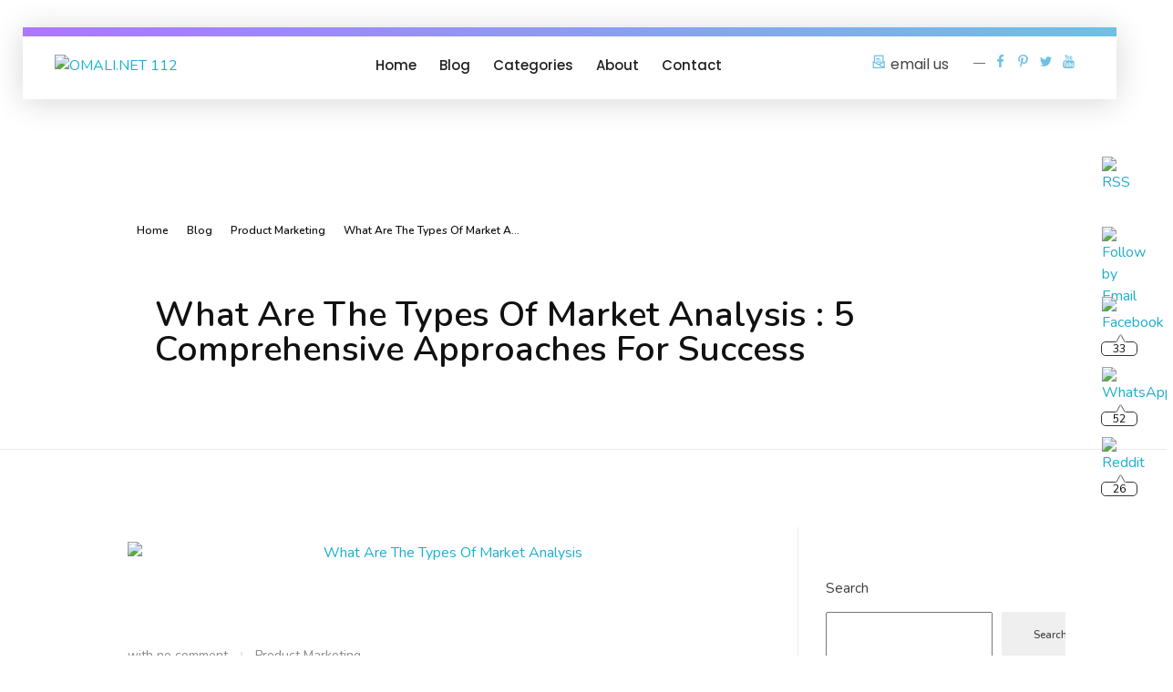

--- FILE ---
content_type: text/html; charset=UTF-8
request_url: https://omali.net/product-marketing/what-are-the-types-of-market-analysis/
body_size: 34911
content:
<!DOCTYPE html>
<!--[if IE 9 ]>   <html class="no-js oldie ie9 ie" lang="en-US" prefix="og: https://ogp.me/ns#" > <![endif]-->
<!--[if (gt IE 9)|!(IE)]><!--> <html class="no-js" lang="en-US" prefix="og: https://ogp.me/ns#" > <!--<![endif]-->
<head>
        <meta charset="UTF-8" >
        <meta http-equiv="X-UA-Compatible" content="IE=edge">
        <!-- devices setting -->
        <meta name="viewport"   content="initial-scale=1,user-scalable=no,width=device-width">

<!-- outputs by wp_head -->

<!-- Search Engine Optimization by Rank Math - https://rankmath.com/ -->
<title>What Are The Types Of Market Analysis : 5 Comprehensive Approaches For Success</title>
<meta name="description" content="Unlock the insights you need to thrive in the business world by understanding &quot;What Are The Types Of Market Analysis."/>
<meta name="robots" content="follow, index, max-snippet:-1, max-video-preview:-1, max-image-preview:large"/>
<link rel="canonical" href="https://omali.net/product-marketing/what-are-the-types-of-market-analysis/" />
<meta property="og:locale" content="en_US" />
<meta property="og:type" content="article" />
<meta property="og:title" content="What Are The Types Of Market Analysis : 5 Comprehensive Approaches For Success" />
<meta property="og:description" content="Unlock the insights you need to thrive in the business world by understanding &quot;What Are The Types Of Market Analysis." />
<meta property="og:url" content="https://omali.net/product-marketing/what-are-the-types-of-market-analysis/" />
<meta property="og:site_name" content="online marketing analysis &amp; loan Investments" />
<meta property="article:section" content="Product Marketing" />
<meta property="og:updated_time" content="2024-04-02T00:33:44+00:00" />
<meta property="og:image" content="https://omali.net/wp-content/uploads/2024/03/How-To-Analyze-Crypto-Market-For-Beginners-23.png" />
<meta property="og:image:secure_url" content="https://omali.net/wp-content/uploads/2024/03/How-To-Analyze-Crypto-Market-For-Beginners-23.png" />
<meta property="og:image:width" content="1200" />
<meta property="og:image:height" content="628" />
<meta property="og:image:alt" content="What Are The Types Of Market Analysis" />
<meta property="og:image:type" content="image/png" />
<meta property="article:published_time" content="2024-03-02T11:18:40+00:00" />
<meta property="article:modified_time" content="2024-04-02T00:33:44+00:00" />
<meta name="twitter:card" content="summary_large_image" />
<meta name="twitter:title" content="What Are The Types Of Market Analysis : 5 Comprehensive Approaches For Success" />
<meta name="twitter:description" content="Unlock the insights you need to thrive in the business world by understanding &quot;What Are The Types Of Market Analysis." />
<meta name="twitter:image" content="https://omali.net/wp-content/uploads/2024/03/How-To-Analyze-Crypto-Market-For-Beginners-23.png" />
<meta name="twitter:label1" content="Written by" />
<meta name="twitter:data1" content="sam samy" />
<meta name="twitter:label2" content="Time to read" />
<meta name="twitter:data2" content="18 minutes" />
<script type="application/ld+json" class="rank-math-schema">{"@context":"https://schema.org","@graph":[{"@type":"Organization","@id":"https://omali.net/#organization","name":"online marketing analysis &amp; loan Investments","url":"https://omali.net","logo":{"@type":"ImageObject","@id":"https://omali.net/#logo","url":"https://omali.net/wp-content/uploads/2023/06/OMALI.NET-112.png","contentUrl":"https://omali.net/wp-content/uploads/2023/06/OMALI.NET-112.png","caption":"online marketing analysis &amp; loan Investments","inLanguage":"en-US","width":"660","height":"199"}},{"@type":"WebSite","@id":"https://omali.net/#website","url":"https://omali.net","name":"online marketing analysis &amp; loan Investments","alternateName":"online marketing analysis &amp; loan Investments","publisher":{"@id":"https://omali.net/#organization"},"inLanguage":"en-US"},{"@type":"ImageObject","@id":"https://omali.net/wp-content/uploads/2024/03/How-To-Analyze-Crypto-Market-For-Beginners-23.png","url":"https://omali.net/wp-content/uploads/2024/03/How-To-Analyze-Crypto-Market-For-Beginners-23.png","width":"1200","height":"628","caption":"What Are The Types Of Market Analysis","inLanguage":"en-US"},{"@type":"BreadcrumbList","@id":"https://omali.net/product-marketing/what-are-the-types-of-market-analysis/#breadcrumb","itemListElement":[{"@type":"ListItem","position":"1","item":{"@id":"https://omali.net","name":"Home"}},{"@type":"ListItem","position":"2","item":{"@id":"https://omali.net/category/product-marketing/","name":"Product Marketing"}},{"@type":"ListItem","position":"3","item":{"@id":"https://omali.net/product-marketing/what-are-the-types-of-market-analysis/","name":"What Are The Types Of Market Analysis : 5 Comprehensive Approaches For Success"}}]},{"@type":"WebPage","@id":"https://omali.net/product-marketing/what-are-the-types-of-market-analysis/#webpage","url":"https://omali.net/product-marketing/what-are-the-types-of-market-analysis/","name":"What Are The Types Of Market Analysis : 5 Comprehensive Approaches For Success","datePublished":"2024-03-02T11:18:40+00:00","dateModified":"2024-04-02T00:33:44+00:00","isPartOf":{"@id":"https://omali.net/#website"},"primaryImageOfPage":{"@id":"https://omali.net/wp-content/uploads/2024/03/How-To-Analyze-Crypto-Market-For-Beginners-23.png"},"inLanguage":"en-US","breadcrumb":{"@id":"https://omali.net/product-marketing/what-are-the-types-of-market-analysis/#breadcrumb"}},{"@type":"Person","@id":"https://omali.net/product-marketing/what-are-the-types-of-market-analysis/#author","name":"sam samy","image":{"@type":"ImageObject","@id":"https://secure.gravatar.com/avatar/7a3223095e62983d1a6053604a9c929dc4d77b65d8b378bbacec11764955037a?s=96&amp;d=mm&amp;r=g","url":"https://secure.gravatar.com/avatar/7a3223095e62983d1a6053604a9c929dc4d77b65d8b378bbacec11764955037a?s=96&amp;d=mm&amp;r=g","caption":"sam samy","inLanguage":"en-US"},"worksFor":{"@id":"https://omali.net/#organization"}},{"@type":"BlogPosting","headline":"What Are The Types Of Market Analysis : 5 Comprehensive Approaches For Success","keywords":"What Are The Types Of Market Analysis","datePublished":"2024-03-02T11:18:40+00:00","dateModified":"2024-04-02T00:33:44+00:00","articleSection":"Product Marketing","author":{"@id":"https://omali.net/product-marketing/what-are-the-types-of-market-analysis/#author","name":"sam samy"},"publisher":{"@id":"https://omali.net/#organization"},"description":"Unlock the insights you need to thrive in the business world by understanding &quot;What Are The Types Of Market Analysis.","name":"What Are The Types Of Market Analysis : 5 Comprehensive Approaches For Success","@id":"https://omali.net/product-marketing/what-are-the-types-of-market-analysis/#richSnippet","isPartOf":{"@id":"https://omali.net/product-marketing/what-are-the-types-of-market-analysis/#webpage"},"image":{"@id":"https://omali.net/wp-content/uploads/2024/03/How-To-Analyze-Crypto-Market-For-Beginners-23.png"},"inLanguage":"en-US","mainEntityOfPage":{"@id":"https://omali.net/product-marketing/what-are-the-types-of-market-analysis/#webpage"}}]}</script>
<!-- /Rank Math WordPress SEO plugin -->

<link rel='dns-prefetch' href='//fonts.googleapis.com' />
<link rel="alternate" type="application/rss+xml" title="online marketing analysis &amp; loan Investments &raquo; Feed" href="https://omali.net/feed/" />
<link rel="alternate" type="application/rss+xml" title="online marketing analysis &amp; loan Investments &raquo; Comments Feed" href="https://omali.net/comments/feed/" />
<link rel="alternate" type="application/rss+xml" title="online marketing analysis &amp; loan Investments &raquo; What Are The Types Of Market Analysis : 5 Comprehensive Approaches For Success Comments Feed" href="https://omali.net/product-marketing/what-are-the-types-of-market-analysis/feed/" />
<link rel="alternate" title="oEmbed (JSON)" type="application/json+oembed" href="https://omali.net/wp-json/oembed/1.0/embed?url=https%3A%2F%2Fomali.net%2Fproduct-marketing%2Fwhat-are-the-types-of-market-analysis%2F" />
<link rel="alternate" title="oEmbed (XML)" type="text/xml+oembed" href="https://omali.net/wp-json/oembed/1.0/embed?url=https%3A%2F%2Fomali.net%2Fproduct-marketing%2Fwhat-are-the-types-of-market-analysis%2F&#038;format=xml" />
<!-- omali.net is managing ads with Advanced Ads 2.0.15 – https://wpadvancedads.com/ --><script id="omali-ready">
			window.advanced_ads_ready=function(e,a){a=a||"complete";var d=function(e){return"interactive"===a?"loading"!==e:"complete"===e};d(document.readyState)?e():document.addEventListener("readystatechange",(function(a){d(a.target.readyState)&&e()}),{once:"interactive"===a})},window.advanced_ads_ready_queue=window.advanced_ads_ready_queue||[];		</script>
		<style id='wp-img-auto-sizes-contain-inline-css'>
img:is([sizes=auto i],[sizes^="auto," i]){contain-intrinsic-size:3000px 1500px}
/*# sourceURL=wp-img-auto-sizes-contain-inline-css */
</style>

<style id='wp-emoji-styles-inline-css'>

	img.wp-smiley, img.emoji {
		display: inline !important;
		border: none !important;
		box-shadow: none !important;
		height: 1em !important;
		width: 1em !important;
		margin: 0 0.07em !important;
		vertical-align: -0.1em !important;
		background: none !important;
		padding: 0 !important;
	}
/*# sourceURL=wp-emoji-styles-inline-css */
</style>
<link rel='stylesheet' id='wp-block-library-css' href='https://omali.net/wp-includes/css/dist/block-library/style.min.css?ver=6.9' media='all' />
<style id='classic-theme-styles-inline-css'>
/*! This file is auto-generated */
.wp-block-button__link{color:#fff;background-color:#32373c;border-radius:9999px;box-shadow:none;text-decoration:none;padding:calc(.667em + 2px) calc(1.333em + 2px);font-size:1.125em}.wp-block-file__button{background:#32373c;color:#fff;text-decoration:none}
/*# sourceURL=/wp-includes/css/classic-themes.min.css */
</style>
<style id='wpjoli-joli-table-of-contents-style-inline-css'>


/*# sourceURL=https://omali.net/wp-content/plugins/joli-table-of-contents/gutenberg/blocks/joli-table-of-contents/style-index.css */
</style>
<style id='global-styles-inline-css'>
:root{--wp--preset--aspect-ratio--square: 1;--wp--preset--aspect-ratio--4-3: 4/3;--wp--preset--aspect-ratio--3-4: 3/4;--wp--preset--aspect-ratio--3-2: 3/2;--wp--preset--aspect-ratio--2-3: 2/3;--wp--preset--aspect-ratio--16-9: 16/9;--wp--preset--aspect-ratio--9-16: 9/16;--wp--preset--color--black: #000000;--wp--preset--color--cyan-bluish-gray: #abb8c3;--wp--preset--color--white: #ffffff;--wp--preset--color--pale-pink: #f78da7;--wp--preset--color--vivid-red: #cf2e2e;--wp--preset--color--luminous-vivid-orange: #ff6900;--wp--preset--color--luminous-vivid-amber: #fcb900;--wp--preset--color--light-green-cyan: #7bdcb5;--wp--preset--color--vivid-green-cyan: #00d084;--wp--preset--color--pale-cyan-blue: #8ed1fc;--wp--preset--color--vivid-cyan-blue: #0693e3;--wp--preset--color--vivid-purple: #9b51e0;--wp--preset--gradient--vivid-cyan-blue-to-vivid-purple: linear-gradient(135deg,rgb(6,147,227) 0%,rgb(155,81,224) 100%);--wp--preset--gradient--light-green-cyan-to-vivid-green-cyan: linear-gradient(135deg,rgb(122,220,180) 0%,rgb(0,208,130) 100%);--wp--preset--gradient--luminous-vivid-amber-to-luminous-vivid-orange: linear-gradient(135deg,rgb(252,185,0) 0%,rgb(255,105,0) 100%);--wp--preset--gradient--luminous-vivid-orange-to-vivid-red: linear-gradient(135deg,rgb(255,105,0) 0%,rgb(207,46,46) 100%);--wp--preset--gradient--very-light-gray-to-cyan-bluish-gray: linear-gradient(135deg,rgb(238,238,238) 0%,rgb(169,184,195) 100%);--wp--preset--gradient--cool-to-warm-spectrum: linear-gradient(135deg,rgb(74,234,220) 0%,rgb(151,120,209) 20%,rgb(207,42,186) 40%,rgb(238,44,130) 60%,rgb(251,105,98) 80%,rgb(254,248,76) 100%);--wp--preset--gradient--blush-light-purple: linear-gradient(135deg,rgb(255,206,236) 0%,rgb(152,150,240) 100%);--wp--preset--gradient--blush-bordeaux: linear-gradient(135deg,rgb(254,205,165) 0%,rgb(254,45,45) 50%,rgb(107,0,62) 100%);--wp--preset--gradient--luminous-dusk: linear-gradient(135deg,rgb(255,203,112) 0%,rgb(199,81,192) 50%,rgb(65,88,208) 100%);--wp--preset--gradient--pale-ocean: linear-gradient(135deg,rgb(255,245,203) 0%,rgb(182,227,212) 50%,rgb(51,167,181) 100%);--wp--preset--gradient--electric-grass: linear-gradient(135deg,rgb(202,248,128) 0%,rgb(113,206,126) 100%);--wp--preset--gradient--midnight: linear-gradient(135deg,rgb(2,3,129) 0%,rgb(40,116,252) 100%);--wp--preset--font-size--small: 13px;--wp--preset--font-size--medium: 20px;--wp--preset--font-size--large: 36px;--wp--preset--font-size--x-large: 42px;--wp--preset--spacing--20: 0.44rem;--wp--preset--spacing--30: 0.67rem;--wp--preset--spacing--40: 1rem;--wp--preset--spacing--50: 1.5rem;--wp--preset--spacing--60: 2.25rem;--wp--preset--spacing--70: 3.38rem;--wp--preset--spacing--80: 5.06rem;--wp--preset--shadow--natural: 6px 6px 9px rgba(0, 0, 0, 0.2);--wp--preset--shadow--deep: 12px 12px 50px rgba(0, 0, 0, 0.4);--wp--preset--shadow--sharp: 6px 6px 0px rgba(0, 0, 0, 0.2);--wp--preset--shadow--outlined: 6px 6px 0px -3px rgb(255, 255, 255), 6px 6px rgb(0, 0, 0);--wp--preset--shadow--crisp: 6px 6px 0px rgb(0, 0, 0);}:where(.is-layout-flex){gap: 0.5em;}:where(.is-layout-grid){gap: 0.5em;}body .is-layout-flex{display: flex;}.is-layout-flex{flex-wrap: wrap;align-items: center;}.is-layout-flex > :is(*, div){margin: 0;}body .is-layout-grid{display: grid;}.is-layout-grid > :is(*, div){margin: 0;}:where(.wp-block-columns.is-layout-flex){gap: 2em;}:where(.wp-block-columns.is-layout-grid){gap: 2em;}:where(.wp-block-post-template.is-layout-flex){gap: 1.25em;}:where(.wp-block-post-template.is-layout-grid){gap: 1.25em;}.has-black-color{color: var(--wp--preset--color--black) !important;}.has-cyan-bluish-gray-color{color: var(--wp--preset--color--cyan-bluish-gray) !important;}.has-white-color{color: var(--wp--preset--color--white) !important;}.has-pale-pink-color{color: var(--wp--preset--color--pale-pink) !important;}.has-vivid-red-color{color: var(--wp--preset--color--vivid-red) !important;}.has-luminous-vivid-orange-color{color: var(--wp--preset--color--luminous-vivid-orange) !important;}.has-luminous-vivid-amber-color{color: var(--wp--preset--color--luminous-vivid-amber) !important;}.has-light-green-cyan-color{color: var(--wp--preset--color--light-green-cyan) !important;}.has-vivid-green-cyan-color{color: var(--wp--preset--color--vivid-green-cyan) !important;}.has-pale-cyan-blue-color{color: var(--wp--preset--color--pale-cyan-blue) !important;}.has-vivid-cyan-blue-color{color: var(--wp--preset--color--vivid-cyan-blue) !important;}.has-vivid-purple-color{color: var(--wp--preset--color--vivid-purple) !important;}.has-black-background-color{background-color: var(--wp--preset--color--black) !important;}.has-cyan-bluish-gray-background-color{background-color: var(--wp--preset--color--cyan-bluish-gray) !important;}.has-white-background-color{background-color: var(--wp--preset--color--white) !important;}.has-pale-pink-background-color{background-color: var(--wp--preset--color--pale-pink) !important;}.has-vivid-red-background-color{background-color: var(--wp--preset--color--vivid-red) !important;}.has-luminous-vivid-orange-background-color{background-color: var(--wp--preset--color--luminous-vivid-orange) !important;}.has-luminous-vivid-amber-background-color{background-color: var(--wp--preset--color--luminous-vivid-amber) !important;}.has-light-green-cyan-background-color{background-color: var(--wp--preset--color--light-green-cyan) !important;}.has-vivid-green-cyan-background-color{background-color: var(--wp--preset--color--vivid-green-cyan) !important;}.has-pale-cyan-blue-background-color{background-color: var(--wp--preset--color--pale-cyan-blue) !important;}.has-vivid-cyan-blue-background-color{background-color: var(--wp--preset--color--vivid-cyan-blue) !important;}.has-vivid-purple-background-color{background-color: var(--wp--preset--color--vivid-purple) !important;}.has-black-border-color{border-color: var(--wp--preset--color--black) !important;}.has-cyan-bluish-gray-border-color{border-color: var(--wp--preset--color--cyan-bluish-gray) !important;}.has-white-border-color{border-color: var(--wp--preset--color--white) !important;}.has-pale-pink-border-color{border-color: var(--wp--preset--color--pale-pink) !important;}.has-vivid-red-border-color{border-color: var(--wp--preset--color--vivid-red) !important;}.has-luminous-vivid-orange-border-color{border-color: var(--wp--preset--color--luminous-vivid-orange) !important;}.has-luminous-vivid-amber-border-color{border-color: var(--wp--preset--color--luminous-vivid-amber) !important;}.has-light-green-cyan-border-color{border-color: var(--wp--preset--color--light-green-cyan) !important;}.has-vivid-green-cyan-border-color{border-color: var(--wp--preset--color--vivid-green-cyan) !important;}.has-pale-cyan-blue-border-color{border-color: var(--wp--preset--color--pale-cyan-blue) !important;}.has-vivid-cyan-blue-border-color{border-color: var(--wp--preset--color--vivid-cyan-blue) !important;}.has-vivid-purple-border-color{border-color: var(--wp--preset--color--vivid-purple) !important;}.has-vivid-cyan-blue-to-vivid-purple-gradient-background{background: var(--wp--preset--gradient--vivid-cyan-blue-to-vivid-purple) !important;}.has-light-green-cyan-to-vivid-green-cyan-gradient-background{background: var(--wp--preset--gradient--light-green-cyan-to-vivid-green-cyan) !important;}.has-luminous-vivid-amber-to-luminous-vivid-orange-gradient-background{background: var(--wp--preset--gradient--luminous-vivid-amber-to-luminous-vivid-orange) !important;}.has-luminous-vivid-orange-to-vivid-red-gradient-background{background: var(--wp--preset--gradient--luminous-vivid-orange-to-vivid-red) !important;}.has-very-light-gray-to-cyan-bluish-gray-gradient-background{background: var(--wp--preset--gradient--very-light-gray-to-cyan-bluish-gray) !important;}.has-cool-to-warm-spectrum-gradient-background{background: var(--wp--preset--gradient--cool-to-warm-spectrum) !important;}.has-blush-light-purple-gradient-background{background: var(--wp--preset--gradient--blush-light-purple) !important;}.has-blush-bordeaux-gradient-background{background: var(--wp--preset--gradient--blush-bordeaux) !important;}.has-luminous-dusk-gradient-background{background: var(--wp--preset--gradient--luminous-dusk) !important;}.has-pale-ocean-gradient-background{background: var(--wp--preset--gradient--pale-ocean) !important;}.has-electric-grass-gradient-background{background: var(--wp--preset--gradient--electric-grass) !important;}.has-midnight-gradient-background{background: var(--wp--preset--gradient--midnight) !important;}.has-small-font-size{font-size: var(--wp--preset--font-size--small) !important;}.has-medium-font-size{font-size: var(--wp--preset--font-size--medium) !important;}.has-large-font-size{font-size: var(--wp--preset--font-size--large) !important;}.has-x-large-font-size{font-size: var(--wp--preset--font-size--x-large) !important;}
:where(.wp-block-post-template.is-layout-flex){gap: 1.25em;}:where(.wp-block-post-template.is-layout-grid){gap: 1.25em;}
:where(.wp-block-term-template.is-layout-flex){gap: 1.25em;}:where(.wp-block-term-template.is-layout-grid){gap: 1.25em;}
:where(.wp-block-columns.is-layout-flex){gap: 2em;}:where(.wp-block-columns.is-layout-grid){gap: 2em;}
:root :where(.wp-block-pullquote){font-size: 1.5em;line-height: 1.6;}
/*# sourceURL=global-styles-inline-css */
</style>
<link rel='stylesheet' id='wpjoli-joli-tocv2-styles-css' href='https://omali.net/wp-content/plugins/joli-table-of-contents/assets/public/css/wpjoli-joli-table-of-contents.min.css?ver=2.8.0' media='all' />
<link rel='stylesheet' id='wpjoli-joli-tocv2-theme-basic-light-css' href='https://omali.net/wp-content/plugins/joli-table-of-contents/assets/public/css/themes/basic-light.min.css?ver=2.8.0' media='all' />
<link rel='stylesheet' id='contact-form-7-css' href='https://omali.net/wp-content/plugins/contact-form-7/includes/css/styles.css?ver=6.1.4' media='all' />
<link rel='stylesheet' id='SFSImainCss-css' href='https://omali.net/wp-content/plugins/ultimate-social-media-icons/css/sfsi-style.css?ver=2.9.5' media='all' />
<link rel='stylesheet' id='auxin-base-css' href='https://omali.net/wp-content/themes/phlox/css/base.css?ver=2.17.11' media='all' />
<link rel='stylesheet' id='auxin-front-icon-css' href='https://omali.net/wp-content/themes/phlox/css/auxin-icon.css?ver=2.17.11' media='all' />
<link rel='stylesheet' id='auxin-main-css' href='https://omali.net/wp-content/themes/phlox/css/main.css?ver=2.17.11' media='all' />
<link rel='stylesheet' id='auxin-fonts-google-css' href='//fonts.googleapis.com/css?family=Nunito%3A200%2C300%2Cregular%2C500%2C600%2C700%2C800%2C900%2C200italic%2C300italic%2Citalic%2C500italic%2C600italic%2C700italic%2C800italic%2C900italic&#038;ver=3.4' media='all' />
<link rel='stylesheet' id='auxin-custom-css' href='https://omali.net/wp-content/uploads/phlox/custom.css?ver=3.4' media='all' />
<link rel='stylesheet' id='auxin-portfolio-css' href='https://omali.net/wp-content/themes/phlox/css/portfolio.css?ver=2.3.12' media='all' />
<link rel='stylesheet' id='auxin-elementor-base-css' href='https://omali.net/wp-content/themes/phlox/css/other/elementor.css?ver=2.17.11' media='all' />
<link rel='stylesheet' id='elementor-frontend-css' href='https://omali.net/wp-content/plugins/elementor/assets/css/frontend.min.css?ver=3.34.1' media='all' />
<link rel='stylesheet' id='elementor-post-560-css' href='https://omali.net/wp-content/uploads/elementor/css/post-560.css?ver=1767873254' media='all' />
<link rel='stylesheet' id='elementor-post-558-css' href='https://omali.net/wp-content/uploads/elementor/css/post-558.css?ver=1767873254' media='all' />
<link rel='stylesheet' id='elementor-gf-local-poppins-css' href='https://omali.net/wp-content/uploads/elementor/google-fonts/css/poppins.css?ver=1742496743' media='all' />
<script src="https://omali.net/wp-includes/js/jquery/jquery.min.js?ver=3.7.1" id="jquery-core-js"></script>
<script src="https://omali.net/wp-includes/js/jquery/jquery-migrate.min.js?ver=3.4.1" id="jquery-migrate-js"></script>
<script id="auxin-modernizr-js-extra">
var auxin = {"ajax_url":"https://omali.net/wp-admin/admin-ajax.php","is_rtl":"","is_reponsive":"1","is_framed":"","frame_width":"20","wpml_lang":"en","uploadbaseurl":"https://omali.net/wp-content/uploads","nonce":"ef79c7a9ef"};
//# sourceURL=auxin-modernizr-js-extra
</script>
<script id="auxin-modernizr-js-before">
/* < ![CDATA[ */
function auxinNS(n){for(var e=n.split("."),a=window,i="",r=e.length,t=0;r>t;t++)"window"!=e[t]&&(i=e[t],a[i]=a[i]||{},a=a[i]);return a;}
/* ]]> */
//# sourceURL=auxin-modernizr-js-before
</script>
<script src="https://omali.net/wp-content/themes/phlox/js/solo/modernizr-custom.min.js?ver=2.17.11" id="auxin-modernizr-js"></script>
<link rel="https://api.w.org/" href="https://omali.net/wp-json/" /><link rel="alternate" title="JSON" type="application/json" href="https://omali.net/wp-json/wp/v2/posts/1351" /><link rel="EditURI" type="application/rsd+xml" title="RSD" href="https://omali.net/xmlrpc.php?rsd" />
<meta name="generator" content="WordPress 6.9" />
<link rel='shortlink' href='https://omali.net/?p=1351' />
<link rel="dns-prefetch" href="https://cdn.statically.io/" >
<link rel="preconnect" href="https://cdn.statically.io/" crossorigin>
        <style type='text/css'>.rp4wp-related-posts ul{width:100%;padding:0;margin:0;float:left;}
.rp4wp-related-posts ul>li{list-style:none;padding:0;margin:0;padding-bottom:20px;clear:both;}
.rp4wp-related-posts ul>li>p{margin:0;padding:0;}
.rp4wp-related-post-image{width:35%;padding-right:25px;-moz-box-sizing:border-box;-webkit-box-sizing:border-box;box-sizing:border-box;float:left;}</style>
<!-- Chrome, Firefox OS and Opera -->
<meta name="theme-color" content="#1bb0ce" />
<!-- Windows Phone -->
<meta name="msapplication-navbutton-color" content="#1bb0ce" />
<!-- iOS Safari -->
<meta name="apple-mobile-web-app-capable" content="yes">
<meta name="apple-mobile-web-app-status-bar-style" content="black-translucent">

<meta name="generator" content="Elementor 3.34.1; features: additional_custom_breakpoints; settings: css_print_method-external, google_font-enabled, font_display-swap">
			<style>
				.e-con.e-parent:nth-of-type(n+4):not(.e-lazyloaded):not(.e-no-lazyload),
				.e-con.e-parent:nth-of-type(n+4):not(.e-lazyloaded):not(.e-no-lazyload) * {
					background-image: none !important;
				}
				@media screen and (max-height: 1024px) {
					.e-con.e-parent:nth-of-type(n+3):not(.e-lazyloaded):not(.e-no-lazyload),
					.e-con.e-parent:nth-of-type(n+3):not(.e-lazyloaded):not(.e-no-lazyload) * {
						background-image: none !important;
					}
				}
				@media screen and (max-height: 640px) {
					.e-con.e-parent:nth-of-type(n+2):not(.e-lazyloaded):not(.e-no-lazyload),
					.e-con.e-parent:nth-of-type(n+2):not(.e-lazyloaded):not(.e-no-lazyload) * {
						background-image: none !important;
					}
				}
			</style>
			<style type="text/css">.broken_link, a.broken_link {
	text-decoration: line-through;
}</style><script  async src="https://pagead2.googlesyndication.com/pagead/js/adsbygoogle.js?client=ca-pub-4381158608897004" crossorigin="anonymous"></script><link rel="icon" href="https://omali.net/wp-content/uploads/2023/05/cropped-apple-touch-icon.png" sizes="32x32" />
<link rel="icon" href="https://omali.net/wp-content/uploads/2023/05/cropped-apple-touch-icon.png" sizes="192x192" />
<link rel="apple-touch-icon" href="https://omali.net/wp-content/uploads/2023/05/cropped-apple-touch-icon.png" />
<meta name="msapplication-TileImage" content="https://omali.net/wp-content/uploads/2023/05/cropped-apple-touch-icon.png" />
		<style id="wp-custom-css">
			/*** Main CSS ***/
/* Blog */
.blog .aux-primary{
     margin-top: 74px;
}

.blog  .aux-media-image {
	    overflow: visible;
}
.blog  .post .aux-media-image  img {
		box-shadow: 0px 3px 45px 0px rgba(0,0,0,0.16);
	    border-radius: 15px;
}
.blog  .aux-archive .type-post .entry-info a{
    font-family: Nunito;
    font-weight: 400;
    font-size: 12px;
    line-height: 21px;
    letter-spacing: 0px;
    color: var(--e-global-color-text);
}
.blog  .aux-archive .entry-main{
    padding: 5% 5% 4% 15%;
    background: #fff;
    box-shadow: 0px 3px 45px 0px rgba(0,0,0,0.16);
    border-radius: 15px;
    max-width: 90%;
	  position: absolute;
    bottom: -39px;
    left: 0;
    right: 0;
    margin: auto;
		transition: all 1100ms cubic-bezier(0.19, 1, 0.22, 1) ;
}
.blog  .aux-archive .type-post .entry-title a{
    color: var(--e-global-color-434e96be);
    font-family: Nunito;
    font-weight: 500;
    line-height: 18px;
    font-size: 18px;
}
.blog  .aux-archive .type-post .entry-title a:after{
	content: '';
    width: 30px;
    height: 6px;
    background: var(--e-global-color-secondary);
    background: linear-gradient(277deg, var(--e-global-color-secondary) 4%, var(--e-global-color-primary) 84%);
    position: absolute;
    border-radius: 8px;
    left: -39px;
    top: 15px;		
}
.blog .pagination .last{
    display: none;
}
.blog .aux-col:hover .entry-info a, .blog .aux-col:hover .entry-title a {
    color: #fff;
}
.blog .active .page-numbers, .aux-pagination li>a:hover{
    background-color: rgba(223,223,223,0.30)!important;
    color: var(--e-global-color-primary)!important;
    border: none;
    border-radius: 20px;
}
.blog .aux-pagination li.next a::before, .aux-pagination li.next a::after, .aux-pagination li.prev a::after{
	background-image:none;
	
}
.blog .aux-pagination li.next a:hover::after, .aux-pagination li.prev a::after{
	opacity:1!important;
}
 
.blog  .aux-pagination li.next a::after, .blog  .aux-pagination li.prev a::after{
	content:"\e1e2";
	position:absolute;
	left: 12px;
    top: 14px;
	font-size:20px;
	font-family: "auxin-front" !important;
    font-style: normal !important;
    font-weight: normal !important;
    font-variant: normal !important;
    text-transform: none !important;
    speak: none;
    line-height: 1;
    -webkit-font-smoothing: antialiased;
}
.blog  .aux-pagination li.prev a::after{
	content:"\e1e8";
	left: 9px;
}
.blog .aux-col:hover .entry-title a:after  {
    background: #fff;
}
.blog .pagination{
    display: flex;
    justify-content: center;
    align-items: center;
}
.blog  .content{
    margin-bottom: 9%;
}
.blog .page-numbers{
    border: none;
    color: #1E1E1E!important;
}
.blog .aux-match-height .aux-col{
    margin-bottom: 68px;
}
.blog .aux-col:hover .entry-main{
        background: var(--e-global-color-secondary);
    background: linear-gradient(180deg, var(--e-global-color-secondary) 4%, var(--e-global-color-primary) 84%);
    box-shadow: 0 3px 25px #4D0AA480;
	transition: all 1100ms cubic-bezier(0.19, 1, 0.22, 1) ;
	transform: translateY(-35px);
}
@media only screen and (max-width:1265px)and (min-width: 992px) {
.blog .aux-archive .type-post .entry-title a{
    line-height: 24px;
    font-size: 18px;
}
.blog .aux-archive .type-post .entry-info a{
    font-size: 13px;
}
.blog .aux-archive .entry-main{
    padding: 5% 5% 4% 21%;
}
}
/* Single Blog */
.single-post .aux-content-top-margin .aux-primary {
    padding-top: 16px;
}
.single-post .entry-meta{
    max-width: 70%;
    border: solid 1px rgba(170, 170, 170, 0.27);
    max-width: 70%;
    margin-left: auto;
    margin-right: auto;
    margin-top: 79px;
	  padding: 1.425em 0!important;
}
.single-post .auxicon-share:before{
	 content: "\e08a";
	 font-size:20px;
	 font-family: "auxin-front" !important;
   font-style: normal !important;
   font-weight: normal !important;
   font-variant: normal !important;
   text-transform: none !important;
   speak: none;
   line-height: 1;
    -webkit-font-smoothing: antialiased;
    -moz-osx-font-smoothing: grayscale;
}
.wp_ulike_is_liked .wp_ulike_btn:before {
	 content: "\e718"!important;
	 font-size:26px;
	 color:#172B4D;
	 padding-right: 20px;
	 	color:red;
}
.wp_ulike_is_unliked .wp_ulike_btn:before  {
    content: "\e718"!important;
	 font-size:26px;
	 padding-right: 20px;
	 color:var(--e-global-color-primary);
}
.single-post .comment-respond{
  width: 70%;
    margin-left: auto!important;
 margin-right:auto!important;
}
.single-post .aux-form-cookies-consent{
    display: none;
}
.single-post input[type="url"], .single-post input[type="text"], .single-post textarea, .single-post input[type="email"]{
    width: 100%;
    background-color: #F3F3F3;
    border: none;
    border-radius: 100px;
	  width:100%!important;
		padding-left: 24px!important;
		margin-bottom: 50px!important;
}
.single-post  .comment-notes{
		margin-bottom: 50px!important;
	
}
.single-post   textarea{
    min-height: 50px!important;
    height: 50px!important;
    overflow: hidden!important;
	  line-height: 17px;
		padding-left: 24px!important;
}
.single-post .comment-reply-title{
   margin-bottom: 6px;
}
.single-post  input[type="submit"]{
	background: var(--e-global-color-secondary);
background: -moz-linear-gradient(90deg, var(--e-global-color-secondary) 0%, var(--e-global-color-primary) 100%);
background: -webkit-linear-gradient(90deg, var(--e-global-color-secondary) 0%, var(--e-global-color-primary) 100%);
background: linear-gradient(90deg, var(--e-global-color-secondary) 0%, var(--e-global-color-primary) 100%);
filter: progid:DXImageTransform.Microsoft.gradient(startColorstr="var(--e-global-color-secondary)",endColorstr="var(--e-global-color-primary)",GradientType=1);
	border-radius:150px;
	font-size:16px;
	font-weight:300!important;
	color:#FFFFFF;
	text-transform:uppercase;
	letter-spacing:0.48px;
	padding: 17px 40px!important;
  box-shadow: 0 6px 35px #5311AA73;
}
.single-post .form-submit{
	text-align: right;
}
.single-post .hentry .entry-header{
   margin-bottom: 32px!important;
}
.entry-edit:before, .entry-tax:before,  .entry-author:before{  
	  background-color: rgba(170, 170, 170, 0.30)!important;
    width: 2px!important; 
    height: 9px!important;
    border-radius: 0!important;
}
@media only screen and (max-width: 767px) {
 .single-post .hentry .entry-header, .single-post .hentry.aux-medium-context .entry-content , .single-post .hentry .entry-info , .single-post .entry-meta, .single-post .comment-respond{
    margin-left: 0!important;
    margin-right: 0!important;
}
.single-post .entry-meta, .single-post .comment-respond{
		width:100%;
		max-width:100%;
	}}
.single-post  .aux-wrapper{
margin-bottom: 85px;
}
.aux-input-group textarea::-moz-placeholder, .aux-input-group input[type="email"]::-moz-placeholder, .aux-input-group input[type="url"]::-moz-placeholder, input[type="text"]::-moz-placeholder {
	color:var(--e-global-color-text)!important;
	font-size:16px!important;
	font-weight:300!important;
	font-style:normal!important;
}
.aux-input-group textarea::-webkit-input-placeholder, .aux-input-group input[type="email"]::-webkit-input-placeholder, .aux-input-group input[type="url"]::-webkit-input-placeholder, input[type="text"]::-webkit-input-placeholder {
	color:var(--e-global-color-text)!important;
	font-size:16px!important;
	font-weight:300!important;
	font-style:normal!important;	
}		</style>
		<!-- end wp_head -->
</head>


<body class="wp-singular post-template-default single single-post postid-1351 single-format-standard wp-custom-logo wp-theme-phlox sfsi_actvite_theme_default esm-default elementor-default elementor-kit-8 aa-prefix-omali- phlox aux-dom-unready aux-full-width aux-resp aux-nd aux-top-sticky  aux-page-animation-off _auxels"  data-framed="">


<div id="inner-body">

    <header class="aux-elementor-header" id="site-elementor-header" itemscope="itemscope" itemtype="https://schema.org/WPHeader" data-sticky-height="80"  >
        <div class="aux-wrapper">
            <div class="aux-header aux-header-elements-wrapper">
            		<div data-elementor-type="header" data-elementor-id="560" class="elementor elementor-560">
						<section class="elementor-section elementor-top-section elementor-element elementor-element-b775703 aux-header elementor-section-boxed elementor-section-height-default elementor-section-height-default" data-id="b775703" data-element_type="section" data-settings="{&quot;background_background&quot;:&quot;classic&quot;}">
						<div class="elementor-container elementor-column-gap-default">
					<div class="aux-parallax-section elementor-column elementor-col-100 elementor-top-column elementor-element elementor-element-4cd0b36f aux-appear-watch-animation aux-fade-in-down-1" data-id="4cd0b36f" data-element_type="column" data-settings="{&quot;background_background&quot;:&quot;classic&quot;}">
			<div class="elementor-widget-wrap elementor-element-populated">
						<section class="elementor-section elementor-inner-section elementor-element elementor-element-23b3e66 elementor-section-content-middle elementor-section-boxed elementor-section-height-default elementor-section-height-default" data-id="23b3e66" data-element_type="section" data-settings="{&quot;background_background&quot;:&quot;classic&quot;}">
						<div class="elementor-container elementor-column-gap-default">
					<div class="aux-parallax-section elementor-column elementor-col-33 elementor-inner-column elementor-element elementor-element-374ca2f5" data-id="374ca2f5" data-element_type="column">
			<div class="elementor-widget-wrap elementor-element-populated">
						<div class="elementor-element elementor-element-3609f6d4 elementor-widget elementor-widget-aux_logo" data-id="3609f6d4" data-element_type="widget" data-widget_type="aux_logo.default">
				<div class="elementor-widget-container">
					<div class="aux-widget-logo"><a class="aux-logo-anchor aux-has-logo" title="online marketing analysis &amp; loan Investments" href="https://omali.net/"><img fetchpriority="high" width="660" height="199" src="[data-uri]" class="aux-attachment aux-featured-image attachment-660x199 aux-attachment-id-1104" alt="OMALI.NET 112" data-ratio="3.32" data-original-w="660" sizes="(max-width: 660px) 100vw, 660px" data-loading="lazy" data-src="https://cdn.statically.io/img/omali.net/wp-content/uploads/2023/06/OMALI.NET-112.png?quality=100&f=auto" data-srcset="https://cdn.statically.io/img/omali.net/wp-content/uploads/2023/06/OMALI.NET-112.png?w=400&quality=100&f=auto 400w,
https://cdn.statically.io/img/omali.net/wp-content/uploads/2023/06/OMALI.NET-112.png?w=660&quality=100&f=auto 660w,
" /></a><section class="aux-logo-text"><h3 class="site-title"><a href="https://omali.net/" title="online marketing analysis &amp; loan Investments">online marketing analysis &amp; loan Investments</a></h3><p class="site-description">online marketing analysis &amp; loan Investments</p></section></div>				</div>
				</div>
					</div>
		</div>
				<div class="aux-parallax-section elementor-column elementor-col-33 elementor-inner-column elementor-element elementor-element-3093648f" data-id="3093648f" data-element_type="column">
			<div class="elementor-widget-wrap elementor-element-populated">
						<div class="elementor-element elementor-element-46a6b8c4 elementor-widget elementor-widget-aux_menu_box" data-id="46a6b8c4" data-element_type="widget" data-widget_type="aux_menu_box.default">
				<div class="elementor-widget-container">
					<div class="aux-elementor-header-menu aux-nav-menu-element aux-nav-menu-element-46a6b8c4"><div class="aux-burger-box" data-target-panel="offcanvas" data-target-content=".elementor-element-46a6b8c4 .aux-master-menu"><div class="aux-burger aux-lite-small"><span class="mid-line"></span></div></div><!-- start master menu -->
<nav id="master-menu-elementor-46a6b8c4" class="menu-main-menu-container">

	<ul id="menu-main-menu" class="aux-master-menu aux-no-js aux-skin-classic aux-with-indicator aux-horizontal" data-type="horizontal"  data-switch-type="toggle" data-switch-parent=".elementor-element-46a6b8c4 .aux-offcanvas-menu .offcanvas-content" data-switch-width="768"  >
		<!-- start single menu -->
		<li id="menu-item-594" class="menu-item menu-item-type-post_type menu-item-object-page menu-item-home menu-item-594 aux-menu-depth-0 aux-menu-root-1 aux-menu-item">
			<a href="https://omali.net/" class="aux-item-content">
				<span class="aux-menu-label">home</span>
			</a>
		</li>
		<!-- end single menu -->
		<!-- start single menu -->
		<li id="menu-item-650" class="menu-item menu-item-type-post_type menu-item-object-page current_page_parent menu-item-650 aux-menu-depth-0 aux-menu-root-2 aux-menu-item">
			<a href="https://omali.net/blog/" class="aux-item-content">
				<span class="aux-menu-label">Blog</span>
			</a>
		</li>
		<!-- end single menu -->
		<!-- start single menu -->
		<li id="menu-item-732" class="menu-item menu-item-type-post_type menu-item-object-page menu-item-732 aux-menu-depth-0 aux-menu-root-3 aux-menu-item">
			<a href="https://omali.net/categories/" class="aux-item-content">
				<span class="aux-menu-label">Categories</span>
			</a>
		</li>
		<!-- end single menu -->
		<!-- start single menu -->
		<li id="menu-item-595" class="menu-item menu-item-type-post_type menu-item-object-page menu-item-595 aux-menu-depth-0 aux-menu-root-4 aux-menu-item">
			<a href="https://omali.net/about-us/" class="aux-item-content">
				<span class="aux-menu-label">About</span>
			</a>
		</li>
		<!-- end single menu -->
		<!-- start single menu -->
		<li id="menu-item-596" class="menu-item menu-item-type-post_type menu-item-object-page menu-item-596 aux-menu-depth-0 aux-menu-root-5 aux-menu-item">
			<a href="https://omali.net/contact-us/" class="aux-item-content">
				<span class="aux-menu-label">Contact</span>
			</a>
		</li>
		<!-- end single menu -->
	</ul>

</nav>
<!-- end master menu -->
<section class="aux-offcanvas-menu aux-pin-right"><div class="aux-panel-close"><div class="aux-close aux-cross-symbol aux-thick-medium"></div></div><div class="offcanvas-header"></div><div class="offcanvas-content"></div><div class="offcanvas-footer"></div></section></div><style>@media only screen and (min-width: 769px) { .elementor-element-46a6b8c4 .aux-burger-box { display: none } }</style>				</div>
				</div>
					</div>
		</div>
				<div class="aux-parallax-section elementor-column elementor-col-33 elementor-inner-column elementor-element elementor-element-67938eba elementor-hidden-phone" data-id="67938eba" data-element_type="column">
			<div class="elementor-widget-wrap elementor-element-populated">
						<div class="elementor-element elementor-element-6579fb84 elementor-widget elementor-widget-aux_icon_list" data-id="6579fb84" data-element_type="widget" data-widget_type="aux_icon_list.default">
				<div class="elementor-widget-container">
					<section class="widget-container aux-widget-icon-list aux-parent-au32376f93"><div class="widget-inner"><div class="aux-widget-icon-list-inner"><ul class="aux-icon-list-items aux-direction-horizontal"><li class="aux-icon-list-item aux-list-item-has-icon aux-icon-list-item-8d20fed elementor-repeater-item-8d20fed"><a class="aux-icon-list-link" href="https://omali.net/contact-us/" target="_blank"><i aria-hidden="true" class="aux-icon-list-icon auxicon auxicon-email"></i><span class="aux-icon-list-text">email us</span></a></li><li class="aux-icon-list-item aux-list-item-has-icon aux-icon-list-item-a26ed53 elementor-repeater-item-a26ed53"><span class="aux-icon-list-icon auxicon-facebook"></span></li><li class="aux-icon-list-item aux-list-item-has-icon aux-icon-list-item-4633dac elementor-repeater-item-4633dac"><span class="aux-icon-list-icon auxicon-pinterest"></span></li><li class="aux-icon-list-item aux-list-item-has-icon aux-icon-list-item-9ec2c6f elementor-repeater-item-9ec2c6f"><span class="aux-icon-list-icon auxicon-twitter"></span></li><li class="aux-icon-list-item aux-list-item-has-icon aux-icon-list-item-a229a24 elementor-repeater-item-a229a24"><span class="aux-icon-list-icon auxicon-youtube"></span></li></ul></div></div></section><!-- widget-container -->				</div>
				</div>
					</div>
		</div>
					</div>
		</section>
					</div>
		</div>
					</div>
		</section>
				</div>
		            </div><!-- end of header-elements -->
        </div><!-- end of wrapper -->
    </header><!-- end header -->
        <header id="site-title" class="page-title-section">

            <div class="page-header aux-wrapper aux-auto-height aux-boxed-container aux-heading-boxed aux-left aux-top aux-dark aux-arrow-none" style="display:block; "   >

                
                <div class="aux-container" >

                    <p class="aux-breadcrumbs"><span><a href="https://omali.net" title="Home">Home</a></span><span class="aux-breadcrumb-sep breadcrumb-icon arrow"></span><span><a href="https://omali.net/blog/" title="Blog">Blog</a></span><span class="aux-breadcrumb-sep breadcrumb-icon arrow"></span><span><a href="https://omali.net/category/product-marketing/" title="Product Marketing">Product Marketing</a></span><span class="aux-breadcrumb-sep breadcrumb-icon arrow"></span><span>What Are The Types Of Market A...</span></p>

                                        <div class="aux-page-title-entry">
                                            <div class="aux-page-title-box">
                                                <section class="page-title-group" >
                                                                <h1 class="page-title">What Are The Types Of Market Analysis : 5 Comprehensive Approaches For Success</h1>
                                                            </section>

                                                    </div>
                    </div><!-- end title entry -->
                                    </div>

                
            </div><!-- end page header -->
        </header> <!-- end page header -->
        
    <main id="main" class="aux-main aux-territory  aux-single aux-boxed-container aux-content-top-margin right-sidebar aux-has-sidebar aux-sidebar-style-border aux-user-entry" >
        <div class="aux-wrapper">
            <div class="aux-container aux-fold">

                <div id="primary" class="aux-primary" >
                    <div class="content" role="main"  >

                                                            <article class="aux-simple-context post-1351 post type-post status-publish format-standard has-post-thumbnail hentry category-product-marketing" >

                                                                                        <div class="entry-media">
                                                <div class="aux-media-frame aux-media-image aux-image-mask"><a href="https://omali.net/product-marketing/what-are-the-types-of-market-analysis/"><img width="700" height="393" src="[data-uri]" class="aux-attachment aux-featured-image attachment-700x393.75 aux-attachment-id-1729" alt="What Are The Types Of Market Analysis" data-ratio="1.78" data-original-w="1200" sizes="(max-width:479px) 480px,(max-width:767px) 768px,(max-width:1023px) 1024px,700px" data-loading="lazy" data-src="https://cdn.statically.io/img/omali.net/wp-content/uploads/2024/03/How-To-Analyze-Crypto-Market-For-Beginners-23-700x394.png?quality=100&f=auto" data-srcset="https://cdn.statically.io/img/omali.net/wp-content/uploads/2024/03/How-To-Analyze-Crypto-Market-For-Beginners-23-150x84.png?quality=100&f=auto 150w,
https://cdn.statically.io/img/omali.net/wp-content/uploads/2024/03/How-To-Analyze-Crypto-Market-For-Beginners-23-300x169.png?quality=100&f=auto 300w,
https://cdn.statically.io/img/omali.net/wp-content/uploads/2024/03/How-To-Analyze-Crypto-Market-For-Beginners-23-768x432.png?quality=100&f=auto 768w,
https://cdn.statically.io/img/omali.net/wp-content/uploads/2024/03/How-To-Analyze-Crypto-Market-For-Beginners-23-1024x576.png?quality=100&f=auto 1024w,
https://cdn.statically.io/img/omali.net/wp-content/uploads/2024/03/How-To-Analyze-Crypto-Market-For-Beginners-23-700x394.png?quality=100&f=auto 700w,
https://cdn.statically.io/img/omali.net/wp-content/uploads/2024/03/How-To-Analyze-Crypto-Market-For-Beginners-23-1190x669.png?quality=100&f=auto 1190w,
" /></a></div>                                            </div>
                                                                                        <div class="entry-main">

                                                <header class="entry-header">
                                                <h2 class="entry-title  aux-visually-hide">What Are The Types Of Market Analysis : 5 Comprehensive Approaches For Success</h2>                                                    <div class="entry-format">
                                                        <div class="post-format"> </div>
                                                    </div>
                                                </header>

                                                                                                <div class="entry-info">
                                                                                                        <div class="entry-comments">
                                                        <span class="meta-sep">with</span>
                                                        <span class="meta-comment">no comment</span>
                                                    </div>
                                                                                                        <div class="entry-tax">
                                                                                                                <a href="https://omali.net/category/product-marketing/" title="View all posts in Product Marketing" rel="category" >Product Marketing</a>                                                    </div>
                                                                                                    </div>
                                                
                                                <div class="entry-content">
                                                    <div class="bigta-container">  
<style>
  .wpj-jtoc.--jtoc-theme-basic-light.--jtoc-has-custom-styles {
    --jtoc-numeration-suffix: ". ";
    }
        .wpj-jtoc.--jtoc-theme-basic-light.--jtoc-has-custom-styles {
    --jtoc-numeration-color: #adadad;
    }</style>

<div id="wpj-jtoc" class="wpj-jtoc wpj-jtoc--main --jtoc-the-content --jtoc-theme-basic-light --jtoc-title-align-left --jtoc-toggle-icon --jtoc-toggle-position-right --jtoc-toggle-1 --jtoc-has-numeration --jtoc-headings-full-row-clickable --jtoc-has-custom-styles --jtoc-is-folded">
  <!-- TOC -->
  <div class="wpj-jtoc--toc">
              <div class="wpj-jtoc--header">
        <div class="wpj-jtoc--header-main">
                    <div class="wpj-jtoc--title">
                        <span class="wpj-jtoc--title-label">Table of contents</span>
          </div>
                                <div class="wpj-jtoc--toggle-wrap">
                                                          <div class="wpj-jtoc--toggle-box">
                  <div class="wpj-jtoc--toggle"></div>
                </div>
                          </div>
                  </div>
      </div>
            <div class="wpj-jtoc--body">
            <nav class="wpj-jtoc--nav">
        <ol class="wpj-jtoc--items"><li class="wpj-jtoc--item --jtoc-h2">
        <div class="wpj-jtoc--item-content" data-depth="2">
                        <a href="#introduction-to-what-are-the-types-of-market-analysis" title="Introduction to What Are The Types Of Market Analysis " data-numeration="1">Introduction to What Are The Types Of Market Analysis </a>
                    </div> </li><li class="wpj-jtoc--item --jtoc-h2">
        <div class="wpj-jtoc--item-content" data-depth="2">
                        <a href="#11-definition-and-importance-of-what-are-the-types-of-market-analysis" title="1.1 Definition and Importance of What Are The Types Of Market Analysis " data-numeration="2">1.1 Definition and Importance of What Are The Types Of Market Analysis </a>
                    </div> </li><li class="wpj-jtoc--item --jtoc-h2">
        <div class="wpj-jtoc--item-content" data-depth="2">
                        <a href="#what-are-the-types-of-market-analysis-strategic-planning-using-market-analysis" title="What Are The Types Of Market Analysis&nbsp; Strategic Planning Using Market Analysis" data-numeration="3">What Are The Types Of Market Analysis&nbsp; Strategic Planning Using Market Analysis</a>
                    </div> </li><li class="wpj-jtoc--item --jtoc-h2">
        <div class="wpj-jtoc--item-content" data-depth="2">
                        <a href="#tools-and-resources-for-what-are-the-types-of-market-analysis" title="Tools and Resources for What Are The Types Of Market Analysis " data-numeration="4">Tools and Resources for What Are The Types Of Market Analysis </a>
                    </div> </li><li class="wpj-jtoc--item --jtoc-h2">
        <div class="wpj-jtoc--item-content" data-depth="2">
                        <a href="#what-are-the-types-of-market-analysis-conclusion" title="What Are The Types Of Market Analysis&nbsp; Conclusion" data-numeration="5">What Are The Types Of Market Analysis&nbsp; Conclusion</a>
                    </div> </li></ol>      </nav>
          </div>
      </div>
</div>
<div class="omali-before-content" style="margin-left: auto;margin-right: auto;text-align: center;" id="omali-2863088556"><script async src="//pagead2.googlesyndication.com/pagead/js/adsbygoogle.js?client=ca-pub-4381158608897004" crossorigin="anonymous"></script><ins class="adsbygoogle" style="display:block;" data-ad-client="ca-pub-4381158608897004" data-ad-slot="" data-ad-format="auto"></ins>
<script> 
(adsbygoogle = window.adsbygoogle || []).push({}); 
</script>
</div><div class="w-full text-token-text-primary" data-testid="conversation-turn-5">
<div class="px-4 py-2 justify-center text-base md:gap-6 m-auto">
<div class="flex flex-1 text-base mx-auto gap-3 md:px-5 lg:px-1 xl:px-5 md:max-w-3xl lg:max-w-[40rem] xl:max-w-[48rem] group final-completion">
<div class="relative flex w-full flex-col agent-turn">
<div class="flex-col gap-1 md:gap-3">
<div class="flex flex-grow flex-col max-w-full">
<div class="min-h-[20px] text-message flex flex-col items-start gap-3 whitespace-pre-wrap break-words [.text-message+&amp;]:mt-5 overflow-x-auto" data-message-author-role="assistant" data-message-id="c33dcf69-4b44-42a0-923c-3bb632d6162e">
<div class="markdown prose w-full break-words dark:prose-invert light">
<p>In the fast-paced world of <a href="https://omali.net/online-marketing/internet-marketing-services-definition/">business</a>, understanding the intricacies of market dynamics is crucial for success.</p>
<p>Market <a href="https://omali.net/content-marketing/content-marketing-funnel/">analysis</a> serves as a compass, guiding <a href="https://omali.net/online-marketing/">businesses</a> through the ever-changing landscape of supply, demand, and economic factors.</p>
<p>In this article, we will delve into the core of <a href="https://en.wikipedia.org/wiki/Market" target="_blank" rel="noopener">market</a> analysis, exploring its types and shedding light on the fundamental, technical, and behavioral aspects.</p>
<p>By the end, you&rsquo;ll have a comprehensive understanding of the tools and <a href="https://omali.net/marketing-strategies/market-research-tips-for-beginners/">strategies essential for navigating and thriving in today&rsquo;s diverse markets</a>. Join us as we unravel the question: &ldquo;What Are The Types Of Market Analysis?&rdquo;</p>
<h2 id="introduction-to-what-are-the-types-of-market-analysis" class="joli-heading jtoc-heading"><strong>Introduction to What Are The Types Of Market Analysis </strong></h2><div class="omali-content" style="margin-left: auto;margin-right: auto;text-align: center;" id="omali-2893995994"><script async src="//pagead2.googlesyndication.com/pagead/js/adsbygoogle.js?client=ca-pub-4381158608897004" crossorigin="anonymous"></script><ins class="adsbygoogle" style="display:block; text-align:center;" data-ad-client="ca-pub-4381158608897004" data-ad-slot="" data-ad-layout="in-article" data-ad-format="fluid"></ins>
<script> 
(adsbygoogle = window.adsbygoogle || []).push({}); 
</script>
</div>
<figure id="attachment_1731" aria-describedby="caption-attachment-1731" style="width: 797px" class="wp-caption aligncenter"><img decoding="async" class="wp-image-1731" title="How To Analyze Crypto Market For Beginners 22 300x300" src="[data-uri]" alt="What Are The Types Of Market Analysis" width="797" height="797" sizes="(max-width: 797px) 100vw, 797px" data-loading="lazy" data-src="https://cdn.statically.io/img/omali.net/wp-content/uploads/2024/03/How-To-Analyze-Crypto-Market-For-Beginners-22-300x300.png?quality=100&f=auto" data-srcset="https://cdn.statically.io/img/omali.net/wp-content/uploads/2024/03/How-To-Analyze-Crypto-Market-For-Beginners-22-300x300.png?quality=100&f=auto 300w,
https://cdn.statically.io/img/omali.net/wp-content/uploads/2024/03/How-To-Analyze-Crypto-Market-For-Beginners-22-150x150.png?quality=100&f=auto 150w,
"><figcaption id="caption-attachment-1731" class="wp-caption-text">What Are The Types Of Market Analysis</figcaption></figure>
<p>Market analysis is the backbone of strategic decision-making in the business realm, providing a systematic approach to understanding and navigating the complexities of markets.</p>
<p>At its essence, market analysis involves evaluating data, trends, and various factors that influence the demand and supply of goods and services. This introductory section aims to outline the definition, significance, and overarching role of market analysis.</p>
<h2 id="11-definition-and-importance-of-what-are-the-types-of-market-analysis" class="joli-heading jtoc-heading"><strong>1.1 Definition and Importance of What Are The Types Of Market Analysis </strong></h2>
<p>Market analysis, in simple terms, refers to the process of examining and interpreting information related to a specific market, industry, or economic sector.</p>
<p>This analytical practice goes beyond mere data examination; it involves interpreting the findings to make informed decisions.</p>
<p>The importance of market analysis lies in its ability to unveil insights that can guide businesses toward profitable opportunities and away from potential pitfalls.</p>
<p>Effective market analysis enables businesses to:</p>
<ul>
<li>Identify market trends and dynamics.</li>
<li>Understand consumer behavior and preferences.</li>
<li>Anticipate changes in supply and demand.</li>
<li>Assess the competitive landscape.</li>
<li>Make informed strategic decisions.</li>
</ul>
<p><strong>1.2 Role in Strategic Decision-Making for Businesses</strong></p>
<p>In the ever-evolving business landscape, strategic decision-making is paramount for sustainable growth. Market analysis plays a pivotal role in this process by providing a solid foundation for decision-makers. Businesses leverage market analysis to:</p>
<ul>
<li>Formulate business strategies based on market trends.</li>
<li>Allocate resources efficiently in response to market demands.</li>
<li>Identify potential risks and opportunities in the market.</li>
<li>Enhance competitiveness by staying ahead of industry changes.</li>
<li>Adapt marketing and product strategies to meet consumer needs.</li>
</ul>
<p><strong>Fundamental Concepts of Market Analysis</strong></p>
<p>Market analysis is built upon fundamental concepts that form the core framework for understanding the dynamics of supply and demand, economic indicators, and the overall market environment.</p>
<p>This section will explore these foundational elements, shedding light on market trends, supply and demand factors, and the economic indicators that play a pivotal role in shaping the business landscape.</p>
<p><strong>2.1 Market Trends and Dynamics</strong></p>
<p>Market trends are the overarching patterns of behavior in a market over a specific period. <a href="https://omali.net/marketing-strategies/best-content-marketing-campaigns/">Analyzing</a> trends is essential for businesses to identify shifts in consumer behavior, preferences, and overall market direction.</p>
<p>Understanding market dynamics involves recognizing the forces that impact the market, including technological advancements, regulatory changes, and shifts in societal values.</p>
<ul>
<li><strong>Consumer Behavior Analysis:</strong> Examining how consumers make purchasing decisions and respond to market changes.</li>
<li><strong>Industry Trends:</strong> Identifying patterns and shifts within specific industries that can influence overall market dynamics.</li>
</ul>
<p><strong>2.2 Supply and Demand Factors</strong></p>
<p>The fundamental principle of supply and demand is at the heart of market analysis. Evaluating these factors helps businesses anticipate market fluctuations and adjust their strategies accordingly.</p>
<ul>
<li><strong>Supply Analysis:</strong> Examining the availability of goods and services in the market.</li>
<li><strong>Demand Analysis:</strong> Assessing consumer interest and desire for particular products or services.</li>
</ul>
<p><strong>2.3 Economic Indicators and Their Impact</strong></p>
<p>Economic indicators provide valuable insights into the health of the overall economy and influence market conditions. Understanding how these indicators impact businesses is crucial for effective market analysis.</p>
<ul>
<li><strong>Gross Domestic Product (GDP):</strong> Assessing the overall economic performance of a country or region.</li>
<li><strong>Inflation Rates:</strong> Understanding the rate at which prices for goods and services rise.</li>
<li><strong>Unemployment Rates:</strong> Gauging the labor market conditions and consumer spending power.</li>
</ul>
<p><strong>Types of Market Analysis</strong></p>
<p>Market analysis encompasses various methodologies, each offering a unique perspective on market dynamics. In this section, we will explore the three primary types of market analysis: fundamental analysis, technical analysis, and behavioral analysis. Each approach provides distinct insights into market conditions and is employed by businesses to make informed decisions and formulate effective strategies.</p>
<p><strong>3.1 Overview of Fundamental Analysis</strong></p>
<p>Fundamental analysis involves a thorough examination of a company&rsquo;s financial health, industry conditions, and overall economic factors. This method is rooted in the belief that a company&rsquo;s intrinsic value can be determined by assessing its financial statements and comparing them to industry benchmarks.</p>
<ul>
<li><strong>Company Financials and Performance Metrics:</strong> Analyzing financial statements, income statements, balance sheets, and key performance indicators to evaluate a company&rsquo;s financial health.</li>
<li><strong>Industry Analysis and Benchmarking:</strong> Understanding the broader industry trends and comparing a company&rsquo;s performance to industry benchmarks.</li>
</ul>
<p><strong>3.2 Exploring Technical Analysis Methods</strong></p>
<p>Technical analysis is centered around studying past market data, primarily price and trading volume, to predict future price movements. This approach assumes that historical price patterns and trends can help forecast the direction of the market.</p>
<ul>
<li><strong>Chart Patterns and Trend Analysis:</strong> Identifying recurring patterns in price charts and analyzing trends to predict future movements.</li>
<li><strong>Indicators and Oscillators for Price Prediction:</strong> Using technical indicators such as moving averages, Relative Strength Index (RSI), and MACD to gauge market momentum and potential reversal points.</li>
<li><strong>Support and Resistance Levels in Technical Analysis:</strong> Recognizing levels where the price has historically had a tough time moving above (resistance) or below (support).</li>
</ul>
<p><strong>3.3 Behavioral Analysis in Market Assessment</strong></p>
<figure id="attachment_1733" aria-describedby="caption-attachment-1733" style="width: 790px" class="wp-caption aligncenter"><img loading="lazy" decoding="async" class="wp-image-1733" title="How To Analyze Crypto Market For Beginners 21 300x300" src="[data-uri]" alt="What Are The Types Of Market Analysis" width="790" height="790" sizes="(max-width: 790px) 100vw, 790px" data-loading="lazy" data-src="https://cdn.statically.io/img/omali.net/wp-content/uploads/2024/03/How-To-Analyze-Crypto-Market-For-Beginners-21-300x300.png?quality=100&f=auto" data-srcset="https://cdn.statically.io/img/omali.net/wp-content/uploads/2024/03/How-To-Analyze-Crypto-Market-For-Beginners-21-300x300.png?quality=100&f=auto 300w,
https://cdn.statically.io/img/omali.net/wp-content/uploads/2024/03/How-To-Analyze-Crypto-Market-For-Beginners-21-150x150.png?quality=100&f=auto 150w,
"><figcaption id="caption-attachment-1733" class="wp-caption-text">What Are The Types Of Market Analysis</figcaption></figure>
<p>Behavioral analysis focuses on understanding the psychological factors that drive market participants&rsquo; decision-making processes. This approach acknowledges that human emotions, such as fear and greed, can significantly influence market trends.</p>
<ul>
<li><strong>Understanding Investor Psychology:</strong> Examining how emotions, biases, and cognitive errors impact investment decisions.</li>
<li><strong>Impact of Emotions on Market Trends:</strong> Analyzing how collective investor sentiment can drive market trends.</li>
<li><strong><a href="https://omali.net/social-media-marketing/best-and-worst-social-media-marketing-strategies/">Social Media</a> and Its Role in Shaping Market Sentiment:</strong> Recognizing the influence of social media platforms in amplifying market sentiment and trends.</li>
</ul>
<p><strong>Fundamental Analysis in Depth</strong></p>
<p>In the realm of market analysis, fundamental analysis stands as a comprehensive and essential approach for evaluating the intrinsic value of a security, typically a stock or a company.</p>
<p>This section will delve into the intricacies of fundamental analysis, exploring how it scrutinizes company financials, conducts industry analysis, and considers broader economic factors.</p>
<p><strong>4.1 Company Financials and Performance Metrics</strong></p>
<p>At the core of fundamental analysis lies the meticulous examination of a company&rsquo;s financial statements. Analysts and investors pore over:</p>
<ul>
<li><strong>Income Statements:</strong> Revealing a company&rsquo;s revenue, expenses, and profits over a specific period.</li>
<li><strong>Balance Sheets:</strong> Offering insights into a company&rsquo;s assets, liabilities, and equity at a given point in time.</li>
<li><strong>Cash Flow Statements:</strong> Detailing how changes in balance sheet accounts and income affect cash and cash equivalents.</li>
</ul>
<p>In addition to these financial statements, analysts often scrutinize key performance metrics:</p>
<ul>
<li><strong>Earnings Per Share (EPS):</strong> Calculating a company&rsquo;s profitability on a per-share basis.</li>
<li><strong>Price-to-Earnings (P/E) Ratio:</strong> Evaluating a company&rsquo;s current share price relative to its earnings per share.</li>
</ul>
<p>Understanding these financial metrics aids in gauging a company&rsquo;s overall health and its potential for growth or decline.</p>
<p><strong>4.2 Industry Analysis and Benchmarking</strong></p>
<p>Fundamental analysis extends beyond individual companies to encompass the broader industry landscape. Analysts consider:</p>
<ul>
<li><strong>Market Trends:</strong> Identifying patterns and shifts within the industry that may impact individual companies.</li>
<li><strong>Competitive Landscape:</strong> Assessing a company&rsquo;s position relative to its peers and potential competitors.</li>
<li><strong>Regulatory Factors:</strong> Evaluating how industry-specific regulations may affect business operations.</li>
</ul>
<p>Benchmarking involves comparing a company&rsquo;s financial performance and valuation metrics to industry averages. This comparative analysis helps identify outliers and areas for improvement.</p>
<p><strong>4.3 Economic Factors Influencing Market Trends</strong></p>
<p>In addition to company and industry-specific considerations, fundamental analysis takes into account macroeconomic factors that can influence the overall market environment. These factors include:</p>
<ul>
<li><strong>Interest Rates:</strong> Impacting borrowing costs and consumer spending.</li>
<li><strong>Inflation Rates:</strong> Affecting purchasing power and pricing dynamics.</li>
<li><strong>Unemployment Rates:</strong> Indicating the overall health of the job market and potential consumer spending power.</li>
</ul>
<p>By integrating these economic factors into the analysis, businesses gain a more comprehensive understanding of the external forces shaping market trends.</p>
<p><strong>Technical Analysis Techniques</strong></p>
<p>Technical analysis is a dynamic approach to market analysis that relies on the study of historical price movements and trading volumes.</p>
<p>This section will explore the techniques employed in technical analysis, ranging from chart patterns and trend analysis to the utilization of indicators and oscillators for predicting future price movements.</p>
<p><strong>5.1 Chart Patterns and Trend Analysis</strong></p>
<p>Chart patterns are visual representations of historical price movements that help analysts identify potential future trends. Key chart patterns include:</p>
<ul>
<li><strong>Head and Shoulders:</strong> A reversal pattern signaling a potential change in trend direction.</li>
<li><strong>Double Tops and Bottoms:</strong> Patterns indicating potential trend reversals.</li>
<li><strong>Triangles:</strong> Patterns suggesting a period of consolidation before a potential breakout.</li>
</ul>
<p>Trend analysis involves identifying the direction of price movements:</p>
<ul>
<li><strong>Uptrends:</strong> Characterized by higher highs and higher lows.</li>
<li><strong>Downtrends:</strong> Marked by lower highs and lower lows.</li>
<li><strong>Sideways Trends:</strong> When prices move within a horizontal range.</li>
</ul>
<p><strong>5.2 Indicators and Oscillators for Price Prediction</strong></p>
<p>Technical analysts use various indicators and oscillators to assess market momentum and predict potential trend reversals. Common indicators include:</p>
<ul>
<li><strong>Moving Averages:</strong> Smoothed averages that reveal the average price over a specified period.</li>
<li><strong>Relative Strength Index (RSI):</strong> Measures the magnitude of recent price changes to evaluate overbought or oversold conditions.</li>
<li><strong>Moving Average Convergence Divergence (MACD):</strong> An indicator that helps identify trend changes and potential entry/exit points.</li>
</ul>
<p><strong>5.3 Support and Resistance Levels in Technical Analysis</strong></p>
<p>Support and resistance levels are crucial concepts in technical analysis, providing insights into potential price movements.</p>
<ul>
<li><strong>Support Levels:</strong> Price levels at which a security historically has had difficulty falling below.</li>
<li><strong>Resistance Levels:</strong> Price levels at which a security has had difficulty moving above.</li>
</ul>
<p><strong>Behavioral Analysis and Market Sentiment</strong></p>
<p>Understanding the human element in market dynamics is a critical aspect of market analysis. Behavioral analysis focuses on the psychological factors that influence investors&rsquo; decision-making processes, impacting market trends and sentiment.</p>
<p>In this section, we&rsquo;ll explore the nuances of behavioral analysis, delving into investor psychology, the impact of emotions on market trends, and the role of social media in shaping market sentiment.</p>
<p><strong>6.1 Understanding Investor Psychology</strong></p>
<p>Investors, driven by emotions and cognitive biases, often make decisions that deviate from rational analysis. Key elements of investor psychology include:</p>
<ul>
<li><strong>Fear and Greed:</strong> The emotional extremes of fear and greed can drive market participants to make impulsive decisions.</li>
<li><strong>Herd Mentality:</strong> The tendency of investors to follow the actions of the majority, irrespective of rational analysis.</li>
<li><strong>Overconfidence:</strong> Believing in one&rsquo;s ability to predict market movements, leading to excessive risk-taking.</li>
</ul>
<p>Recognizing these psychological factors is crucial for understanding market behavior and predicting potential shifts.</p>
<p><strong>6.2 Impact of Emotions on Market Trends</strong></p>
<p>Emotions play a significant role in shaping market trends, leading to periods of euphoria, panic, and everything in between. Key emotions that impact market trends include:</p>
<ul>
<li><strong>Fear:</strong> Drives selling and market downturns as investors rush to exit positions.</li>
<li><strong>Greed:</strong> Fuels buying frenzies and market bubbles as investors chase high returns.</li>
<li><strong>Panic:</strong> Triggers rapid and often irrational selling during times of crisis.</li>
</ul>
<p>Analyzing these emotional responses allows businesses to anticipate potential market movements and adjust their strategies accordingly.</p>
<p><strong>6.3 Social Media and Its Role in Shaping Market Sentiment</strong></p>
<p>In the digital age, social media platforms have become powerful influencers of market sentiment. Traders and investors often share opinions, news, and analyses on platforms such as Twitter, Reddit, and financial forums. The impact of social media on market sentiment includes:</p>
<ul>
<li><strong>Rapid Information Dissemination:</strong> News and rumors spread quickly, influencing market reactions.</li>
<li><strong>Crowdsourced Analysis:</strong> Collective opinions on social media can drive market trends.</li>
<li><strong>Viral Trends:</strong> Social media can amplify the impact of specific stocks or assets.</li>
</ul>
<p><strong>Quantitative vs. Qualitative Analysis</strong></p>
<figure id="attachment_1735" aria-describedby="caption-attachment-1735" style="width: 858px" class="wp-caption aligncenter"><img loading="lazy" decoding="async" class="wp-image-1735" title="How To Analyze Crypto Market For Beginners 20 300x300" src="[data-uri]" alt="What Are The Types Of Market Analysis" width="858" height="858" sizes="(max-width: 858px) 100vw, 858px" data-loading="lazy" data-src="https://cdn.statically.io/img/omali.net/wp-content/uploads/2024/03/How-To-Analyze-Crypto-Market-For-Beginners-20-300x300.png?quality=100&f=auto" data-srcset="https://cdn.statically.io/img/omali.net/wp-content/uploads/2024/03/How-To-Analyze-Crypto-Market-For-Beginners-20-300x300.png?quality=100&f=auto 300w,
https://cdn.statically.io/img/omali.net/wp-content/uploads/2024/03/How-To-Analyze-Crypto-Market-For-Beginners-20-150x150.png?quality=100&f=auto 150w,
"><figcaption id="caption-attachment-1735" class="wp-caption-text">What Are The Types Of Market Analysis</figcaption></figure>
<p>Market analysis can be approached from both quantitative and qualitative perspectives, each offering distinct insights into market dynamics.</p>
<p>This section will explore the differences between quantitative and qualitative analysis, highlighting the importance of both approaches in decision-making processes.</p>
<p><strong>7.1 Data-Driven Approaches in Market Analysis</strong></p>
<p><em>Quantitative analysis</em> involves the use of numerical data and statistical models to evaluate market trends and make predictions. Key elements of quantitative analysis include:</p>
<ul>
<li><strong>Historical Data Analysis:</strong> Examining past performance and trends using statistical methods.</li>
<li><strong>Financial Ratios and Metrics:</strong> Utilizing numerical indicators such as profit margins, return on investment, and debt-to-equity ratios for assessment.</li>
<li><strong>Algorithmic Trading:</strong> Employing computer algorithms to analyze data and execute trades.</li>
</ul>
<p>Quantitative analysis is favored for its objectivity and precision, providing concrete data points for decision-making.</p>
<p><strong>7.2 Importance of Qualitative Factors in Decision-Making</strong></p>
<p><em>Qualitative analysis</em>, on the other hand, involves the evaluation of non-numeric factors that can impact market behavior. Qualitative factors include:</p>
<ul>
<li><strong>Market Perception:</strong> Assessing how a company, product, or market is perceived by consumers and stakeholders.</li>
<li><strong>Management Competence:</strong> Evaluating the capabilities and effectiveness of a company&rsquo;s leadership.</li>
<li><strong>Regulatory Environment:</strong> Considering the impact of regulatory changes on market conditions.</li>
</ul>
<p>Qualitative analysis adds a layer of understanding beyond the numbers, offering insights into the broader context of market dynamics.</p>
<p><strong>7.3 Holistic Decision-Making Through Integration</strong></p>
<p>While quantitative and qualitative analyses provide distinct perspectives, a comprehensive market analysis often involves the integration of both approaches. The synergy between these methods allows for a more well-rounded understanding of the market.</p>
<ul>
<li><strong>Data Validation:</strong> Qualitative insights can help validate or challenge findings derived from quantitative analysis.</li>
<li><strong>Risk Assessment:</strong> Combining quantitative risk metrics with qualitative factors aids in a more nuanced risk assessment.</li>
<li><strong>Strategic Planning:</strong> Businesses can formulate more robust strategies by considering both quantitative trends and qualitative influences.</li>
</ul>
<h2 id="what-are-the-types-of-market-analysis-strategic-planning-using-market-analysis" class="joli-heading jtoc-heading"><strong>What Are The Types Of Market Analysis&nbsp; Strategic Planning Using Market Analysis</strong></h2>
<p>Market analysis is not merely an academic exercise; its true value lies in its application to strategic planning. This section will delve into how businesses can leverage market analysis to formulate effective strategies, manage risks, and adapt to the ever-changing business environment.</p>
<p><strong>8.1 Incorporating Market Analysis into Business Strategies</strong></p>
<p>Market analysis serves as the compass that guides strategic decision-making. Businesses can integrate market analysis into their strategies by:</p>
<ul>
<li><strong>Identifying Opportunities:</strong> Recognizing emerging market trends, consumer preferences, and untapped opportunities.</li>
<li><strong>Setting Clear Objectives:</strong> Aligning business goals with market insights to create focused and achievable objectives.</li>
<li><strong>Competitor Benchmarking:</strong> Analyzing the strengths and weaknesses of competitors to gain a competitive edge.</li>
</ul>
<p>By embedding market analysis into strategic planning, businesses enhance their ability to make decisions that resonate with market dynamics.</p>
<p><strong>8.2 Risk Management Based on Market Assessments</strong></p>
<p>Market analysis is an invaluable tool for identifying and mitigating risks. Key aspects of risk management include:</p>
<ul>
<li><strong>Scenario Analysis:</strong> Evaluating potential outcomes based on different market scenarios to prepare for uncertainties.</li>
<li><strong>Market Trend Forecasting:</strong> Anticipating potential downturns or shifts in consumer behavior to proactively adjust strategies.</li>
<li><strong>Financial Risk Assessment:</strong> Analyzing the impact of market conditions on financial stability and resilience.</li>
</ul>
<p>Effectively managing risks requires a proactive approach grounded in a thorough understanding of market dynamics.</p>
<p><strong>8.3 Long-term and Short-term Planning Considerations</strong></p>
<p>Market analysis aids businesses in aligning both long-term and short-term plans with market realities. Considerations include:</p>
<ul>
<li><strong>Long-term Vision:</strong> Developing a vision that aligns with anticipated market trends and future consumer needs.</li>
<li><strong>Agile Short-term Strategies:</strong> Adapting strategies quickly in response to immediate market changes or unforeseen events.</li>
<li><strong>Iterative Planning:</strong> Regularly revisiting and adjusting plans based on evolving market conditions.</li>
</ul>
<h2 id="tools-and-resources-for-what-are-the-types-of-market-analysis" class="joli-heading jtoc-heading"><strong>Tools and Resources for What Are The Types Of Market Analysis </strong></h2>
<p>In the digital age, a plethora of tools and resources are available to aid businesses in conducting comprehensive market analysis. This section will explore the various software, platforms, and sources that businesses can leverage to gather, analyze, and interpret market data effectively.</p>
<p><strong>9.1 Software and Platforms for Data Analysis</strong></p>
<p>The advancement of technology has brought forth a range of software and platforms designed to streamline market analysis. Some key tools include:</p>
<ul>
<li><strong>Data Visualization Tools:</strong> Platforms like Tableau and Power BI enable businesses to create visually compelling representations of complex market data.</li>
<li><strong>Statistical Analysis Software (SAS):</strong> Used for advanced statistical modeling and data analysis.</li>
<li><strong>Customer Relationship Management (CRM) Systems:</strong> Tools like Salesforce help businesses manage and analyze customer interactions and data.</li>
</ul>
<p>These tools empower businesses to process vast amounts of data efficiently, enabling informed decision-making.</p>
<p><strong>9.2 Reliable Sources for Market Information</strong></p>
<p>Access to accurate and up-to-date information is crucial for effective market analysis. Businesses can rely on various sources, including:</p>
<ul>
<li><strong>Government Reports and Publications:</strong> National statistical agencies provide data on economic indicators, industry trends, and demographic information.</li>
<li><strong>Industry Reports and Studies:</strong> Reports from industry associations, market research firms, and financial institutions offer in-depth insights into specific sectors.</li>
<li><strong>Financial News Outlets:</strong> Real-time news updates from reputable financial news sources help businesses stay informed about market developments.</li>
</ul>
<p>Utilizing reliable sources ensures that businesses base their analyses on accurate and relevant information.</p>
<p><strong>9.3 Importance of Staying Updated in a Dynamic Market</strong></p>
<p>Market conditions can change rapidly, making it imperative for businesses to stay updated with the latest information. Continuous monitoring and staying abreast of market trends involve:</p>
<ul>
<li><strong>Real-time Market Data Platforms:</strong> Platforms such as Bloomberg and Reuters provide real-time financial data, news, and analytics.</li>
<li><strong>Social Media Monitoring Tools:</strong> Keeping track of social media platforms for emerging trends and sentiments related to a brand or industry.</li>
<li><strong>Subscription Services:</strong> Subscribing to industry-specific newsletters, journals, and reports to receive timely updates.</li>
</ul>
<p><strong>Case Studies and Real-World Applications</strong></p>
<p>In the realm of market analysis, real-world applications and case studies serve as valuable learning experiences. This section will explore practical examples, showcasing how businesses have successfully employed market analysis to inform decision-making, mitigate risks, and achieve strategic objectives.</p>
<p><strong>10.1 Practical Examples of Successful Market Analysis</strong></p>
<p><em>Case Study 1: XYZ Corporation&rsquo;s Expansion Strategy</em></p>
<p>XYZ Corporation, a global technology company, utilized market analysis to identify lucrative markets for expansion. Through a comprehensive assessment of market trends, consumer behavior, and competitive landscapes, XYZ Corporation successfully entered new markets, increasing its market share and revenue.</p>
<p><em>Case Study 2: ABC Retailer&rsquo;s Product Launch</em></p>
<p>ABC Retailer employed market analysis to launch a new product successfully. By conducting consumer surveys, analyzing purchasing patterns, and assessing competitor offerings, ABC Retailer identified a gap in the market. The result was a strategically timed and well-received product launch, driving sales and brand recognition.</p>
<p><strong>10.2 Lessons Learned from Market Analysis Failures</strong></p>
<p><em>Case Study 3: DEF Automotive&rsquo;s Pricing Strategy Misstep</em></p>
<p>DEF Automotive, seeking to gain a competitive edge, adjusted its pricing strategy based on incomplete market analysis. The move resulted in a loss of market share as consumers resisted the price changes. This case underscores the importance of thorough analysis before implementing pricing adjustments.</p>
<p><strong>10.3 Adapting Strategies Based on Real-World Scenarios</strong></p>
<p><em>Case Study 4: GHI Financial Services&rsquo; Resilience During Economic Downturn</em></p>
<p>GHI Financial Services, anticipating an economic downturn through meticulous market analysis, adjusted its investment portfolio and risk management strategies. This proactive approach shielded the company from significant losses during the downturn, showcasing the importance of adapting strategies based on market insights.</p>
<h2 id="what-are-the-types-of-market-analysis-conclusion" class="joli-heading jtoc-heading">What Are The Types Of Market Analysis&nbsp; Conclusion</h2>
<div class="flex-1 overflow-hidden">
<div class="react-scroll-to-bottom--css-bzxud-79elbk h-full">
<div class="react-scroll-to-bottom--css-bzxud-1n7m0yu">
<div class="flex flex-col text-sm pb-9">
<div class="w-full text-token-text-primary" data-testid="conversation-turn-27">
<div class="px-4 py-2 justify-center text-base md:gap-6 m-auto">
<div class="flex flex-1 text-base mx-auto gap-3 md:px-5 lg:px-1 xl:px-5 md:max-w-3xl lg:max-w-[40rem] xl:max-w-[48rem] group final-completion">
<div class="relative flex w-full flex-col agent-turn">
<div class="flex-col gap-1 md:gap-3">
<div class="flex flex-grow flex-col max-w-full">
<div class="min-h-[20px] text-message flex flex-col items-start gap-3 whitespace-pre-wrap break-words [.text-message+&amp;]:mt-5 overflow-x-auto" data-message-author-role="assistant" data-message-id="7a88f1cf-9873-485e-ae51-09a362817e9d">
<div class="markdown prose w-full break-words dark:prose-invert light">
<p>In conclusion, understanding the types of market analysis is paramount for businesses navigating the intricate landscape of today&rsquo;s markets.</p>
<p>From fundamental and technical analysis to behavioral insights and the integration of quantitative and qualitative approaches, market analysis equips decision-makers with the tools needed for strategic planning, risk management, and adaptation to dynamic market conditions.</p>
<p>Leveraging a myriad of tools and resources, staying updated in real-time, and drawing inspiration from real-world case studies, businesses can transform market analysis from an abstract concept into a practical and powerful decision-making ally.</p>
<p>As industries evolve and markets continue to fluctuate, the ability to synthesize and apply market insights remains a cornerstone of success in the ever-changing world of business.</p>
<div class="flex-1 overflow-hidden">
<div class="react-scroll-to-bottom--css-bzxud-79elbk h-full">
<div class="react-scroll-to-bottom--css-bzxud-1n7m0yu">
<div class="flex flex-col text-sm pb-9">
<div class="w-full text-token-text-primary" data-testid="conversation-turn-29">
<div class="px-4 py-2 justify-center text-base md:gap-6 m-auto">
<div class="flex flex-1 text-base mx-auto gap-3 md:px-5 lg:px-1 xl:px-5 md:max-w-3xl lg:max-w-[40rem] xl:max-w-[48rem] group final-completion">
<div class="relative flex w-full flex-col agent-turn">
<div class="flex-col gap-1 md:gap-3">
<div class="flex flex-grow flex-col max-w-full">
<div class="min-h-[20px] text-message flex flex-col items-start gap-3 whitespace-pre-wrap break-words [.text-message+&amp;]:mt-5 overflow-x-auto" data-message-author-role="assistant" data-message-id="cd513785-f114-4007-b340-8c9585c29d1b">
<div class="markdown prose w-full break-words dark:prose-invert light">
<p><strong>FAQs on Types of Market Analysis: Navigating the Business Landscape</strong></p>
<p><strong>Q1: What is market analysis, and why is it important for businesses?</strong> A1: Market analysis is the process of examining and interpreting information related to a specific market, industry, or economic sector. It is crucial for businesses as it provides insights into market trends, consumer behavior, and competitive landscapes, enabling informed decision-making and strategic planning.</p>
<p><strong>Q2: What are the fundamental concepts of market analysis?</strong> A2: Fundamental concepts include analyzing market trends and dynamics, understanding supply and demand factors, and considering economic indicators such as GDP, inflation rates, and unemployment rates.</p>
<p><strong>Q3: What are the three primary types of market analysis?</strong> A3: The three primary types of market analysis are fundamental analysis, technical analysis, and behavioral analysis.</p>
<p><strong>Q4: How does fundamental analysis work?</strong> A4: Fundamental analysis involves evaluating a company&rsquo;s financial health, industry conditions, and broader economic factors to determine its intrinsic value. This is achieved by analyzing financial statements, industry trends, and economic indicators.</p>
<p><strong>Q5: What techniques are used in technical analysis?</strong> A5: Technical analysis techniques include studying chart patterns, analyzing trends, and using indicators like moving averages, RSI, and MACD for predicting future price movements.</p>
<p><strong>Q6: What is behavioral analysis in market assessment?</strong> A6: Behavioral analysis focuses on understanding the psychological factors influencing investors&rsquo; decision-making processes, including emotions like fear and greed, and the impact of social media on market sentiment.</p>
<p><strong>Q7: What is the difference between quantitative and qualitative analysis?</strong> A7: Quantitative analysis involves using numerical data and statistical models, while qualitative analysis considers non-numeric factors such as market perception, management competence, and regulatory environment.</p>
<p><strong>Q8: How can businesses integrate market analysis into strategic planning?</strong> A8: Businesses can integrate market analysis into strategic planning by identifying opportunities, managing risks based on market assessments, and aligning both short-term and long-term strategies with market realities.</p>
<p><strong>Q9: What tools and resources are available for market analysis?</strong> A9: Tools include data visualization platforms, statistical analysis software, and CRM systems. Reliable sources for market information include government reports, industry studies, and financial news outlets.</p>
<p><strong>Q10: Can you provide examples of successful market analysis and its impact?</strong> A10: Certainly. Case studies include XYZ Corporation&rsquo;s successful expansion, ABC Retailer&rsquo;s strategic product launch, and lessons learned from DEF Automotive&rsquo;s pricing strategy misstep. Adapting strategies based on real-world scenarios, as demonstrated by GHI Financial Services during an economic downturn, showcases the practical applications of market analysis.</p>
</div>
</div>
</div>
</div>
</div>
</div>
</div>
</div>
</div>
</div>
</div>
</div>
</div>
</div>
</div>
</div>
</div>
</div>
</div>
</div>
</div>
</div>
</div>
</div>
</div>
</div>
</div>
</div>
</div>
</div>
</div>
</div>
<div class="sfsiaftrpstwpr"><div class="sfsi_responsive_icons" style="display:block;margin-top:10px; margin-bottom: 10px; width:100%" data-icon-width-type="Fully responsive" data-icon-width-size="240" data-edge-type="Round" data-edge-radius="5"><div class="sfsi_icons_container sfsi_responsive_without_counter_icons sfsi_medium_button_container sfsi_icons_container_box_fully_container" style="width:100%;display:flex; text-align:center;"><a target="_blank" rel="noopener" href="https://www.facebook.com/sharer/sharer.php?u=https%3A%2F%2Fomali.net%2Fproduct-marketing%2Fwhat-are-the-types-of-market-analysis%2F" style="display:block;text-align:center;margin-left:10px;  flex-basis:100%;"><div class="sfsi_responsive_icon_item_container sfsi_responsive_icon_facebook_container sfsi_medium_button sfsi_responsive_icon_gradient sfsi_centered_icon" style=" border-radius:5px; width:auto; "><img decoding="async" style="max-height: 25px;display:unset;margin:0" class="sfsi_wicon" alt="facebook" src="[data-uri]" title="Facebook" data-loading="lazy" data-src="https://cdn.statically.io/img/omali.net/wp-content/plugins/ultimate-social-media-icons/images/responsive-icon/facebook.svg?quality=100&f=auto"><span style="color:#fff">Share on Facebook</span></div></a><a target="_blank" rel="noopener" href="https://x.com/intent/post?text=Hey%2C+check+out+this+cool+site+I+found%3A+www.yourname.com+%23Topic+via%40my_twitter_name&amp;url=https%3A%2F%2Fomali.net%2Fproduct-marketing%2Fwhat-are-the-types-of-market-analysis%2F" style="display:block;text-align:center;margin-left:10px;  flex-basis:100%;"><div class="sfsi_responsive_icon_item_container sfsi_responsive_icon_twitter_container sfsi_medium_button sfsi_responsive_icon_gradient sfsi_centered_icon" style=" border-radius:5px; width:auto; "><img decoding="async" style="max-height: 25px;display:unset;margin:0" class="sfsi_wicon" alt="Twitter" src="[data-uri]" title="Twitter" data-loading="lazy" data-src="https://cdn.statically.io/img/omali.net/wp-content/plugins/ultimate-social-media-icons/images/responsive-icon/Twitter.svg?quality=100&f=auto"><span style="color:#fff">Tweet</span></div></a><a target="_blank" rel="noopener" href="https://follow.it/now" style="display:block;text-align:center;margin-left:10px;  flex-basis:100%;"><div class="sfsi_responsive_icon_item_container sfsi_responsive_icon_follow_container sfsi_medium_button sfsi_responsive_icon_gradient sfsi_centered_icon" style=" border-radius:5px; width:auto; "><img decoding="async" style="max-height: 25px;display:unset;margin:0" class="sfsi_wicon" alt="Follow" src="[data-uri]" title="Follow" data-loading="lazy" data-src="https://cdn.statically.io/img/omali.net/wp-content/plugins/ultimate-social-media-icons/images/responsive-icon/Follow.png?quality=100&f=auto"><span style="color:#fff">Follow us</span></div></a><a target="_blank" rel="noopener" href="https://www.pinterest.com/pin/create/link/?url=https%3A%2F%2Fomali.net%2Fproduct-marketing%2Fwhat-are-the-types-of-market-analysis%2F" style="display:block;text-align:center;margin-left:10px;  flex-basis:100%;"><div class="sfsi_responsive_icon_item_container sfsi_responsive_icon_pinterest_container sfsi_medium_button sfsi_responsive_icon_gradient sfsi_centered_icon" style=" border-radius:5px; width:auto; "><img decoding="async" style="max-height: 25px;display:unset;margin:0" class="sfsi_wicon" alt="Pinterest" src="[data-uri]" title="Pinterest" data-loading="lazy" data-src="https://cdn.statically.io/img/omali.net/wp-content/plugins/ultimate-social-media-icons/images/responsive-icon/Pinterest.svg?quality=100&f=auto"><span style="color:#fff">Save</span></div></a></div></div></div><!--end responsive_icons--><div class="omali-after-content" style="margin-left: auto;margin-right: auto;text-align: center;" id="omali-2168968520"><script async src="//pagead2.googlesyndication.com/pagead/js/adsbygoogle.js?client=ca-pub-4381158608897004" crossorigin="anonymous"></script><ins class="adsbygoogle" style="display:block;" data-ad-client="ca-pub-4381158608897004" data-ad-slot="" data-ad-format="auto"></ins>
<script> 
(adsbygoogle = window.adsbygoogle || []).push({}); 
</script>
</div></div>
<div class="clear"></div>                                                </div>

                                                                                                <footer class="entry-meta">
                                                                                                                                                        <div class="entry-tax"><span>Tags: No tags</span></div>
                                                                                                            <div class="aux-single-post-share">
                                                             <div class="aux-tooltip-socials aux-tooltip-dark aux-socials aux-icon-left aux-medium aux-tooltip-social-no-text"  >
                                                                 <span class="aux-icon auxicon-share" ></span>
                                                             </div>
                                                         </div>
                                                    
                                                </footer>
                                                                                            </div>


                                            
    <nav class="aux-next-prev-posts nav-skin-minimal">

                <section class="np-prev-section"   >
            <a href="https://omali.net/product-marketing/how-to-write-a-market-analysis-report/">
                <div class="np-arrow">
                                        <div class="aux-arrow-nav aux-hover-slide aux-round aux-outline aux-medium">
                        <span class="aux-overlay"></span>
                        <span class="aux-svg-arrow aux-medium-left"></span>
                        <span class="aux-hover-arrow aux-svg-arrow aux-medium-left aux-white"></span>
                    </div>
                                    </div>
                <p class="np-nav-text">Previous Post</p>
                                <h4 class="np-title">How To Write A Market Analysis Report : 7 Simple Steps to Success</h4>
                            </a>
        </section>
        
        
                <section class="np-next-section"  >
            <a href="https://omali.net/product-marketing/what-should-be-included-in-market-analysis/">
                <div class="np-arrow">
                                        <div class="aux-arrow-nav aux-hover-slide aux-round aux-outline aux-medium">
                        <span class="aux-overlay"></span>
                        <span class="aux-svg-arrow aux-medium-right"></span>
                        <span class="aux-hover-arrow aux-svg-arrow aux-medium-right aux-white"></span>
                    </div>
                                    </div>
                <p class="np-nav-text">Next Post</p>
                                <h4 class="np-title">What Should Be Included In Market Analysis : 10 Essential Components for Success</h4>
                            </a>
        </section>
        
    </nav>
<div class="aux-related-posts-container"><div class='rp4wp-related-posts'>
<h3>Related Posts</h3>
<ul>
<li><div class='rp4wp-related-post-content'>
<a href='https://omali.net/marketing-strategies/how-to-write-a-market-analysis-example/'>How to Write a Market Analysis Example: 5 Proven Steps</a><p>how to write a market analysis example &nbsp; how to write a market analysis example&hellip;</p></div>
</li>
<li><div class='rp4wp-related-post-content'>
<a href='https://omali.net/marketing-strategies/how-to-create-a-market-analysis/'>how to create a market analysis : 5 Essential Steps</a><p>how to create a market analysis Creating a market analysis involves gathering and analyzing data&hellip;</p></div>
</li>
<li><div class='rp4wp-related-post-content'>
<a href='https://omali.net/marketing-strategies/how-to-do-a-good-market-analysis/'>How to Do a Good Market Analysis : 5 Essential Steps</a><p>how to do a good market analysis &nbsp; Performing a good market analysis is crucial&hellip;</p></div>
</li>
</ul>
</div></div>

                                            
                                       </article>


<!-- You can start editing here. -->


        <!-- If comments are open, but there are no comments. -->

    


	<div id="respond" class="comment-respond">
		<h3 id="reply-title" class="comment-reply-title"><span>Add a Comment</span> <small><a rel="nofollow" id="cancel-comment-reply-link" href="/product-marketing/what-are-the-types-of-market-analysis/#respond" style="display:none;">Cancel reply</a></small></h3><p>You must be <a href="https://omali.net/wp-login.php?redirect_to=https%3A%2F%2Fomali.net%2Fproduct-marketing%2Fwhat-are-the-types-of-market-analysis%2F"> logged in </a> to post a comment</p>	</div><!-- #respond -->
	
                    </div><!-- end content -->
                </div><!-- end primary -->


                
            <aside class="aux-sidebar aux-sidebar-primary">
                <div class="sidebar-inner">
                    <div class="sidebar-content">
<div class="aux-widget-area"><section id="block-2" class="aux-open widget-container widget_block widget_search"><form role="search" method="get" action="https://omali.net/" class="wp-block-search__button-outside wp-block-search__text-button wp-block-search"    ><label class="wp-block-search__label" for="wp-block-search__input-1" >Search</label><div class="wp-block-search__inside-wrapper" ><input class="wp-block-search__input" id="wp-block-search__input-1" placeholder="" value="" type="search" name="s" required /><button aria-label="Search" class="wp-block-search__button wp-element-button" type="submit" >Search</button></div></form></section><section id="block-3" class="aux-open widget-container widget_block">
<div class="wp-block-group"><div class="wp-block-group__inner-container is-layout-flow wp-block-group-is-layout-flow">
<h2 class="wp-block-heading">Recent Posts</h2>


<ul class="wp-block-latest-posts__list wp-block-latest-posts"><li><a class="wp-block-latest-posts__post-title" href="https://omali.net/online-marketing-analysis/voice-search-optimization-in-2025/">Voice Search Optimization in 2025 : 7 Powerful Strategies to Win</a></li>
<li><a class="wp-block-latest-posts__post-title" href="https://omali.net/online-marketing-analysis/data-driven-content-marketing/">10 Data-Driven Content Marketing Hacks to Skyrocket Your ROI</a></li>
<li><a class="wp-block-latest-posts__post-title" href="https://omali.net/online-marketing-analysis/zero-click-searches/">5 Proven Strategies to Beat Zero-Click Searches &#038; Boost SEO</a></li>
<li><a class="wp-block-latest-posts__post-title" href="https://omali.net/online-marketing-analysis/ai-powered-marketing-strategies/">AI-Powered Marketing Strategies : 5 Boost Growth with AI Tools</a></li>
<li><a class="wp-block-latest-posts__post-title" href="https://omali.net/product-marketing/what-is-a-comparative-market-analysis/">What Is A Comparative Market Analysis : 5 Essential Enlightening Insights</a></li>
</ul></div></div>
</section><section id="block-4" class="aux-open widget-container widget_block">
<div class="wp-block-group"><div class="wp-block-group__inner-container is-layout-flow wp-block-group-is-layout-flow">
<h2 class="wp-block-heading">Recent Comments</h2>


<ol class="wp-block-latest-comments"><li class="wp-block-latest-comments__comment"><article><footer class="wp-block-latest-comments__comment-meta"><span class="wp-block-latest-comments__comment-author">stevie rocks</span> on <a class="wp-block-latest-comments__comment-link" href="https://omali.net/marketing-strategies/content-marketing-strategy/#comment-2">content marketing strategy</a></footer></article></li></ol></div></div>
</section><section id="block-7" class="aux-open widget-container widget_block widget_tag_cloud"><p class="wp-block-tag-cloud"><a href="https://omali.net/tag/comparative-market-analysis-online/" class="tag-cloud-link tag-link-63 tag-link-position-1" style="font-size: 12.666666666667pt;" aria-label="comparative market analysis online (4 items)">comparative market analysis online</a>
<a href="https://omali.net/tag/comprehensive-market-analysis/" class="tag-cloud-link tag-link-44 tag-link-position-2" style="font-size: 22pt;" aria-label="comprehensive market analysis (7 items)">comprehensive market analysis</a>
<a href="https://omali.net/tag/content-marketing-strategy/" class="tag-cloud-link tag-link-31 tag-link-position-3" style="font-size: 12.666666666667pt;" aria-label="content marketing strategy (4 items)">content marketing strategy</a>
<a href="https://omali.net/tag/good-market-analysis/" class="tag-cloud-link tag-link-68 tag-link-position-4" style="font-size: 19.666666666667pt;" aria-label="good market analysis (6 items)">good market analysis</a>
<a href="https://omali.net/tag/make-market-analysis/" class="tag-cloud-link tag-link-46 tag-link-position-5" style="font-size: 16.4pt;" aria-label="make market analysis (5 items)">make market analysis</a>
<a href="https://omali.net/tag/make-market-analysis-report/" class="tag-cloud-link tag-link-47 tag-link-position-6" style="font-size: 12.666666666667pt;" aria-label="make market analysis report (4 items)">make market analysis report</a>
<a href="https://omali.net/tag/market/" class="tag-cloud-link tag-link-13 tag-link-position-7" style="font-size: 12.666666666667pt;" aria-label="market (4 items)">market</a>
<a href="https://omali.net/tag/market-analysis/" class="tag-cloud-link tag-link-54 tag-link-position-8" style="font-size: 16.4pt;" aria-label="Market Analysis (5 items)">Market Analysis</a>
<a href="https://omali.net/tag/market-analysis-report/" class="tag-cloud-link tag-link-50 tag-link-position-9" style="font-size: 12.666666666667pt;" aria-label="market analysis report (4 items)">market analysis report</a>
<a href="https://omali.net/tag/marketing/" class="tag-cloud-link tag-link-10 tag-link-position-10" style="font-size: 22pt;" aria-label="marketing (7 items)">marketing</a>
<a href="https://omali.net/tag/market-research/" class="tag-cloud-link tag-link-57 tag-link-position-11" style="font-size: 16.4pt;" aria-label="Market Research (5 items)">Market Research</a>
<a href="https://omali.net/tag/online-business/" class="tag-cloud-link tag-link-61 tag-link-position-12" style="font-size: 12.666666666667pt;" aria-label="Online Business (4 items)">Online Business</a>
<a href="https://omali.net/tag/strategy/" class="tag-cloud-link tag-link-9 tag-link-position-13" style="font-size: 12.666666666667pt;" aria-label="strategy (4 items)">strategy</a>
<a href="https://omali.net/tag/successful-content-marketing/" class="tag-cloud-link tag-link-30 tag-link-position-14" style="font-size: 8pt;" aria-label="successful content marketing (3 items)">successful content marketing</a>
<a href="https://omali.net/tag/target-market/" class="tag-cloud-link tag-link-51 tag-link-position-15" style="font-size: 8pt;" aria-label="Target Market (3 items)">Target Market</a></p></section></div>                    </div><!-- end sidebar-content -->
                </div><!-- end sidebar-inner -->
            </aside><!-- end primary siderbar -->


            </div><!-- end container -->
        </div><!-- end wrapper -->
    </main><!-- end main -->

    <footer class="aux-elementor-footer" itemscope="itemscope" itemtype="https://schema.org/WPFooter" role="contentinfo"  >
        <div class="aux-wrapper">
        		<div data-elementor-type="footer" data-elementor-id="558" class="elementor elementor-558">
						<section class="elementor-section elementor-top-section elementor-element elementor-element-20ff3536 elementor-section-boxed elementor-section-height-default elementor-section-height-default" data-id="20ff3536" data-element_type="section">
						<div class="elementor-container elementor-column-gap-default">
					<div class="aux-parallax-section elementor-column elementor-col-100 elementor-top-column elementor-element elementor-element-711ac9ff aux-appear-watch-animation aux-mask-from-top" data-id="711ac9ff" data-element_type="column" data-settings="{&quot;background_background&quot;:&quot;gradient&quot;}">
			<div class="elementor-widget-wrap elementor-element-populated">
						<div class="elementor-element elementor-element-60b309b0 aux-appear-watch-animation aux-fade-in-up-1 elementor-widget elementor-widget-aux_modern_heading" data-id="60b309b0" data-element_type="widget" data-widget_type="aux_modern_heading.default">
				<div class="elementor-widget-container">
					<section class="aux-widget-modern-heading">
            <div class="aux-widget-inner"><h2 class="aux-modern-heading-primary">ARE YOU READY FOR</h2><h3 class="aux-modern-heading-secondary"><span class="aux-head-before">Lets Get Started Your Project</span></h3></div>
        </section>				</div>
				</div>
				<div class="elementor-element elementor-element-32dfe75d elementor-widget elementor-widget-aux_image" data-id="32dfe75d" data-element_type="widget" data-widget_type="aux_image.default">
				<div class="elementor-widget-container">
					<section class="widget-container aux-widget-image aux-alignnone aux-parent-aua67516ff">
    <div class="aux-media-hint-frame">
        <div class="aux-media-image" >
        
            

            
            <img width="281" height="281" src="[data-uri]" class="attachment-full size-full" alt="Group 11 1" data-loading="lazy" data-src="https://cdn.statically.io/img/omali.net/wp-content/uploads/2023/05/Group-11-1.svg?quality=100&f=auto" />            
                </div>
    </div>

</section><!-- widget-container -->				</div>
				</div>
				<div class="elementor-element elementor-element-21a94acd aux-appear-watch-animation aux-fade-in-up-1 elementor-widget elementor-widget-aux_button" data-id="21a94acd" data-element_type="widget" data-widget_type="aux_button.default">
				<div class="elementor-widget-container">
					<a  href="https://omali.net/contact-us/" target="_self"   class="aux-button aux-medium aux-carmine-pink aux-curve aux-none aux-uppercase" ><span class="aux-overlay"></span><span class="aux-text">START NOW</span></a>				</div>
				</div>
					</div>
		</div>
					</div>
		</section>
				<section class="elementor-section elementor-top-section elementor-element elementor-element-4c568750 elementor-section-height-min-height elementor-section-boxed elementor-section-height-default elementor-section-items-middle" data-id="4c568750" data-element_type="section" data-settings="{&quot;background_background&quot;:&quot;classic&quot;}">
							<div class="elementor-background-overlay"></div>
							<div class="elementor-container elementor-column-gap-default">
					<div class="aux-parallax-section elementor-column elementor-col-100 elementor-top-column elementor-element elementor-element-568c6270" data-id="568c6270" data-element_type="column">
			<div class="elementor-widget-wrap elementor-element-populated">
						<section class="elementor-section elementor-inner-section elementor-element elementor-element-24644877 elementor-section-full_width elementor-section-height-default elementor-section-height-default" data-id="24644877" data-element_type="section">
						<div class="elementor-container elementor-column-gap-default">
					<div class="aux-parallax-section elementor-column elementor-col-25 elementor-inner-column elementor-element elementor-element-2675240a aux-appear-watch-animation aux-fade-in-right-1" data-id="2675240a" data-element_type="column">
			<div class="elementor-widget-wrap elementor-element-populated">
						<div class="elementor-element elementor-element-778ed418 elementor-widget elementor-widget-aux_image" data-id="778ed418" data-element_type="widget" data-widget_type="aux_image.default">
				<div class="elementor-widget-container">
					<section class="widget-container aux-widget-image aux-alignnone aux-parent-auec94722e">
    <div class="aux-media-hint-frame">
        <div class="aux-media-image" >
        
            

            
            <img width="660" height="199" src="[data-uri]" class="aux-attachment aux-featured-image aux-attachment-id-1104 aux-preload aux-blank" alt="OMALI.NET 112" data-ratio="3.32" data-original-w="660" data-src="https://omali.net/wp-content/uploads/2023/06/OMALI.NET-112.png" />            
                </div>
    </div>

</section><!-- widget-container -->				</div>
				</div>
				<div class="elementor-element elementor-element-6448966e elementor-widget elementor-widget-text-editor" data-id="6448966e" data-element_type="widget" data-widget_type="text-editor.default">
				<div class="elementor-widget-container">
									<p>• Unlocking the Power of Data for Profitable Investments and Marketing Success!<br />• Drive Success with Online Marketing Analysis and Strategic Loan Investments!<br />• Harnessing Data to Optimize Marketing and Grow Your Investments!</p>								</div>
				</div>
					</div>
		</div>
				<div class="aux-parallax-section elementor-column elementor-col-25 elementor-inner-column elementor-element elementor-element-293ae6ff aux-appear-watch-animation aux-fade-in-right-1" data-id="293ae6ff" data-element_type="column">
			<div class="elementor-widget-wrap elementor-element-populated">
						<div class="elementor-element elementor-element-154b6c5e elementor-widget elementor-widget-aux_modern_heading" data-id="154b6c5e" data-element_type="widget" data-widget_type="aux_modern_heading.default">
				<div class="elementor-widget-container">
					<section class="aux-widget-modern-heading">
            <div class="aux-widget-inner"><h2 class="aux-modern-heading-primary">Useful Links</h2><div class="aux-modern-heading-divider"></div></div>
        </section>				</div>
				</div>
				<div class="elementor-element elementor-element-5345cd34 elementor-widget elementor-widget-aux_menu_box" data-id="5345cd34" data-element_type="widget" data-widget_type="aux_menu_box.default">
				<div class="elementor-widget-container">
					<div class="aux-elementor-header-menu aux-nav-menu-element aux-nav-menu-element-5345cd34"><div class="aux-burger-box" data-target-panel="toggle-bar" data-target-content=".elementor-element-5345cd34 .aux-master-menu"><div class="aux-burger aux-lite-small"><span class="mid-line"></span></div></div><!-- start master menu -->
<nav id="master-menu-elementor-5345cd34" class="menu-main-menu-container">

	<ul id="menu-main-menu-1" class="aux-master-menu aux-no-js aux-skin-classic aux-with-indicator aux-vertical" data-type="vertical"  data-switch-type="toggle" data-switch-parent=".elementor-element-5345cd34 .aux-toggle-menu-bar" data-switch-width="5"  >
		<!-- start single menu -->
		<li class="menu-item menu-item-type-post_type menu-item-object-page menu-item-home menu-item-594 aux-menu-depth-0 aux-menu-root-1 aux-menu-item">
			<a href="https://omali.net/" class="aux-item-content">
				<span class="aux-menu-label">home</span>
			</a>
		</li>
		<!-- end single menu -->
		<!-- start single menu -->
		<li class="menu-item menu-item-type-post_type menu-item-object-page current_page_parent menu-item-650 aux-menu-depth-0 aux-menu-root-2 aux-menu-item">
			<a href="https://omali.net/blog/" class="aux-item-content">
				<span class="aux-menu-label">Blog</span>
			</a>
		</li>
		<!-- end single menu -->
		<!-- start single menu -->
		<li class="menu-item menu-item-type-post_type menu-item-object-page menu-item-732 aux-menu-depth-0 aux-menu-root-3 aux-menu-item">
			<a href="https://omali.net/categories/" class="aux-item-content">
				<span class="aux-menu-label">Categories</span>
			</a>
		</li>
		<!-- end single menu -->
		<!-- start single menu -->
		<li class="menu-item menu-item-type-post_type menu-item-object-page menu-item-595 aux-menu-depth-0 aux-menu-root-4 aux-menu-item">
			<a href="https://omali.net/about-us/" class="aux-item-content">
				<span class="aux-menu-label">About</span>
			</a>
		</li>
		<!-- end single menu -->
		<!-- start single menu -->
		<li class="menu-item menu-item-type-post_type menu-item-object-page menu-item-596 aux-menu-depth-0 aux-menu-root-5 aux-menu-item">
			<a href="https://omali.net/contact-us/" class="aux-item-content">
				<span class="aux-menu-label">Contact</span>
			</a>
		</li>
		<!-- end single menu -->
	</ul>

</nav>
<!-- end master menu -->
<div class="aux-toggle-menu-bar"></div></div><style>@media only screen and (min-width: 6px) { .elementor-element-5345cd34 .aux-burger-box { display: none } }</style>				</div>
				</div>
					</div>
		</div>
				<div class="aux-parallax-section elementor-column elementor-col-25 elementor-inner-column elementor-element elementor-element-2604acfe aux-appear-watch-animation aux-fade-in-right-1" data-id="2604acfe" data-element_type="column">
			<div class="elementor-widget-wrap elementor-element-populated">
						<div class="elementor-element elementor-element-15cf4627 elementor-widget elementor-widget-aux_modern_heading" data-id="15cf4627" data-element_type="widget" data-widget_type="aux_modern_heading.default">
				<div class="elementor-widget-container">
					<section class="aux-widget-modern-heading">
            <div class="aux-widget-inner"><h2 class="aux-modern-heading-primary">Contact</h2><div class="aux-modern-heading-divider"></div></div>
        </section>				</div>
				</div>
				<div class="elementor-element elementor-element-669c85ca elementor-widget elementor-widget-aux_modern_heading" data-id="669c85ca" data-element_type="widget" data-widget_type="aux_modern_heading.default">
				<div class="elementor-widget-container">
					<section class="aux-widget-modern-heading">
            <div class="aux-widget-inner"><h2 class="aux-modern-heading-primary">Alexandria , Egypt</h2><div class="aux-modern-heading-description"><p><a href="https://omali.net/contact-us/">email</a></p><p>0123 456 7890</p></div></div>
        </section>				</div>
				</div>
					</div>
		</div>
				<div class="aux-parallax-section elementor-column elementor-col-25 elementor-inner-column elementor-element elementor-element-125a92e0 aux-appear-watch-animation aux-fade-in-right-1" data-id="125a92e0" data-element_type="column">
			<div class="elementor-widget-wrap elementor-element-populated">
						<div class="elementor-element elementor-element-57ae8737 elementor-widget elementor-widget-aux_modern_heading" data-id="57ae8737" data-element_type="widget" data-widget_type="aux_modern_heading.default">
				<div class="elementor-widget-container">
					<section class="aux-widget-modern-heading">
            <div class="aux-widget-inner"><h2 class="aux-modern-heading-primary">Register</h2><div class="aux-modern-heading-divider"></div><div class="aux-modern-heading-description"><p>Don't miss our future updates! Get Subscribed Now!</p></div></div>
        </section>				</div>
				</div>
				<div class="elementor-element elementor-element-4c174de aux-appear-watch-animation aux-fade-in-up-1 elementor-widget elementor-widget-aux_button" data-id="4c174de" data-element_type="widget" data-widget_type="aux_button.default">
				<div class="elementor-widget-container">
					<a  href="https://omali.net/contact-us/" target="_self"   class="aux-button aux-medium aux-carmine-pink aux-curve aux-none aux-uppercase" ><span class="aux-overlay"></span><span class="aux-text">subscribe now</span></a>				</div>
				</div>
					</div>
		</div>
					</div>
		</section>
				<div class="elementor-element elementor-element-10c6a502 elementor-widget elementor-widget-aux_copyright" data-id="10c6a502" data-element_type="widget" data-widget_type="aux_copyright.default">
				<div class="elementor-widget-container">
					<small>&copy; 2026 . All rights reserved. Powered by OMALI.NET</small>				</div>
				</div>
					</div>
		</div>
					</div>
		</section>
				</div>
		        </div><!-- end of wrapper -->
    </footer><!-- end footer -->

</div><!--! end of #inner-body -->

    <div class="aux-hidden-blocks">

        <section id="offmenu" class="aux-offcanvas-menu aux-pin-left" >
            <div class="aux-panel-close">
                <div class="aux-close aux-cross-symbol aux-thick-medium"></div>
            </div>
            <div class="offcanvas-header">
            </div>
            <div class="offcanvas-content">
            </div>
            <div class="offcanvas-footer">
            </div>
        </section>
        <!-- offcanvas section -->

        <section id="offcart" class="aux-offcanvas-menu aux-offcanvas-cart aux-pin-left" >
            <div class="aux-panel-close">
                <div class="aux-close aux-cross-symbol aux-thick-medium"></div>
            </div>
            <div class="offcanvas-header">
                Shopping Basket            </div>
            <div class="aux-cart-wrapper aux-elegant-cart aux-offcart-content">
            </div>
        </section>
        <!-- cartcanvas section -->

                <section id="fs-menu-search" class="aux-fs-popup  aux-fs-menu-layout-center aux-indicator">
            <div class="aux-panel-close">
                <div class="aux-close aux-cross-symbol aux-thick-medium"></div>
            </div>
            <div class="aux-fs-menu">
                        </div>
            <div class="aux-fs-search">
                <div  class="aux-search-section">
                <div  class="aux-search-form">
            <form action="https://omali.net/" method="get" >
            <div class="aux-search-input-form">
                            <input type="text" class="aux-search-field"  placeholder="Type here.." name="s" autocomplete="off" />
                                    </div>
                            <input type="submit" class="aux-black aux-search-submit aux-uppercase" value="Search" >
                        </form>
        </div><!-- end searchform -->
                </div>

            </div>
        </section>
        <!-- fullscreen search and menu -->
                <section id="fs-search" class="aux-fs-popup aux-search-overlay  has-ajax-form">
            <div class="aux-panel-close">
                <div class="aux-close aux-cross-symbol aux-thick-medium"></div>
            </div>
            <div class="aux-search-field">

            <div  class="aux-search-section aux-404-search">
                <div  class="aux-search-form aux-iconic-search">
            <form action="https://omali.net/" method="get" >
            <div class="aux-search-input-form">
                            <input type="text" class="aux-search-field"  placeholder="Search..." name="s" autocomplete="off" />
                                    </div>
                            <div class="aux-submit-icon-container auxicon-search-4">
                                        <input type="submit" class="aux-iconic-search-submit" value="Search" >
                </div>
                        </form>
        </div><!-- end searchform -->
                </div>

            </div>
        </section>
        <!-- fullscreen search-->

        <div class="aux-scroll-top"></div>
    </div>

    <div class="aux-goto-top-btn aux-align-btn-right"><div class="aux-hover-slide aux-arrow-nav aux-round aux-outline">    <span class="aux-overlay"></span>    <span class="aux-svg-arrow aux-h-small-up"></span>    <span class="aux-hover-arrow aux-svg-arrow aux-h-small-up aux-white"></span></div></div>
<!-- outputs by wp_footer -->
<script type="speculationrules">
{"prefetch":[{"source":"document","where":{"and":[{"href_matches":"/*"},{"not":{"href_matches":["/wp-*.php","/wp-admin/*","/wp-content/uploads/*","/wp-content/*","/wp-content/plugins/*","/wp-content/themes/phlox/*","/*\\?(.+)"]}},{"not":{"selector_matches":"a[rel~=\"nofollow\"]"}},{"not":{"selector_matches":".no-prefetch, .no-prefetch a"}}]},"eagerness":"conservative"}]}
</script>
                <!--facebook like and share js -->
                <div id="fb-root"></div>
                <script>
                    (function(d, s, id) {
                        var js, fjs = d.getElementsByTagName(s)[0];
                        if (d.getElementById(id)) return;
                        js = d.createElement(s);
                        js.id = id;
                        js.src = "https://connect.facebook.net/en_US/sdk.js#xfbml=1&version=v3.2";
                        fjs.parentNode.insertBefore(js, fjs);
                    }(document, 'script', 'facebook-jssdk'));
                </script>
                <script>
window.addEventListener('sfsi_functions_loaded', function() {
    if (typeof sfsi_responsive_toggle == 'function') {
        sfsi_responsive_toggle(0);
        // console.log('sfsi_responsive_toggle');

    }
})
</script>
<div class="norm_row sfsi_wDiv sfsi_floater_position_center-right" id="sfsi_floater" style="z-index: 9999;width:45px;text-align:left;position:absolute;position:absolute;right:30px;top:50%;"><div style='width:40px; height:40px;margin-left:5px;margin-bottom:30px; ' class='sfsi_wicons shuffeldiv' ><div class='inerCnt'><a class='sficn' data-effect='' target='_blank' rel='noopener'  href='https://omali.net/feed/' id='sfsiid_rss_icon' style='width:40px;height:40px;opacity:1;'  ><img data-pin-nopin='true' alt='RSS' title='RSS' src='[data-uri]' width='40' height='40' style='' class='sfcm sfsi_wicon' data-effect='' data-loading="lazy" data-src="https://cdn.statically.io/img/omali.net/wp-content/plugins/ultimate-social-media-icons/images/icons_theme/default/default_rss.png?quality=100&f=auto"   /></a></div></div><div style='width:40px; height:40px;margin-left:5px;margin-bottom:30px; ' class='sfsi_wicons shuffeldiv' ><div class='inerCnt'><a class='sficn' data-effect='' target='_blank' rel='noopener'  href='https://follow.it/now' id='sfsiid_email_icon' style='width:40px;height:40px;opacity:1;'  ><img data-pin-nopin='true' alt='Follow by Email' title='Follow by Email' src='[data-uri]' width='40' height='40' style='' class='sfcm sfsi_wicon' data-effect='' data-loading="lazy" data-src="https://cdn.statically.io/img/omali.net/wp-content/plugins/ultimate-social-media-icons/images/icons_theme/default/default_email.png?quality=100&f=auto"   /></a></div></div><div style='width:40px; height:40px;margin-left:5px;margin-bottom:30px; ' class='sfsi_wicons shuffeldiv' ><div class='inerCnt'><a class='sficn' data-effect='' target='_blank' rel='noopener'  href='' id='sfsiid_facebook_icon' style='width:40px;height:40px;opacity:1;'  ><img data-pin-nopin='true' alt='Facebook' title='Facebook' src='[data-uri]' width='40' height='40' style='' class='sfcm sfsi_wicon' data-effect='' data-loading="lazy" data-src="https://cdn.statically.io/img/omali.net/wp-content/plugins/ultimate-social-media-icons/images/icons_theme/default/default_facebook.png?quality=100&f=auto"   /></a><span class="bot_no">33</span><div class="sfsi_tool_tip_2 fb_tool_bdr sfsiTlleft" style="opacity:0;z-index:-1;" id="sfsiid_facebook"><span class="bot_arow bot_fb_arow"></span><div class="sfsi_inside"><div  class='icon2'><div class="fb-like" width="200" data-href="https://omali.net/product-marketing/what-are-the-types-of-market-analysis/"  data-send="false" data-layout="button_count" data-action="like"></div></div><div  class='icon3'><a target='_blank' rel='noopener' href='https://www.facebook.com/sharer/sharer.php?u=https%3A%2F%2Fomali.net%2Fproduct-marketing%2Fwhat-are-the-types-of-market-analysis' style='display:inline-block;'  > <img class='sfsi_wicon'  data-pin-nopin='true' alt='fb-share-icon' title='Facebook Share' src='[data-uri]' data-loading="lazy" data-src="https://cdn.statically.io/img/omali.net/wp-content/plugins/ultimate-social-media-icons/images/share_icons/fb_icons/en_US.svg?quality=100&f=auto" /></a></div></div></div></div></div><div style='width:40px; height:40px;margin-left:5px;margin-bottom:30px; ' class='sfsi_wicons shuffeldiv' ><div class='inerCnt'><a class='sficn' data-effect='' target='_blank' rel='noopener'  href='https://api.whatsapp.com/send?text=https%3A%2F%2Fomali.net%2Fproduct-marketing%2Fwhat-are-the-types-of-market-analysis%2F' id='sfsiid_whatsapp_icon' style='width:40px;height:40px;opacity:1;'  ><img data-pin-nopin='true' alt='WhatsApp' title='WhatsApp' src='[data-uri]' width='40' height='40' style='' class='sfcm sfsi_wicon' data-effect='' data-loading="lazy" data-src="https://cdn.statically.io/img/omali.net/wp-content/plugins/ultimate-social-media-icons/images/icons_theme/default/default_whatsapp.png?quality=100&f=auto"   /></a><span class="bot_no">52</span></div></div><div style='width:40px; height:40px;margin-left:5px;margin-bottom:30px; ' class='sfsi_wicons shuffeldiv' ><div class='inerCnt'><a class='sficn' data-effect='' target='_blank' rel='noopener'  href='https://reddit.com/submit?url=https%3A%2F%2Fomali.net%2Fproduct-marketing%2Fwhat-are-the-types-of-market-analysis%2F&title=What Are The Types Of Market Analysis : 5 Comprehensive Approaches For Success' id='sfsiid_reddit_icon' style='width:40px;height:40px;opacity:1;'  ><img data-pin-nopin='true' alt='Reddit' title='Reddit' src='[data-uri]' width='40' height='40' style='' class='sfcm sfsi_wicon' data-effect='' data-loading="lazy" data-src="https://cdn.statically.io/img/omali.net/wp-content/plugins/ultimate-social-media-icons/images/icons_theme/default/default_reddit.png?quality=100&f=auto"   /></a><span class="bot_no">26</span></div></div></div><input type='hidden' id='sfsi_floater_sec' value='center-right' /><script>window.addEventListener("sfsi_functions_loaded", function()
			{
				if (typeof sfsi_widget_set == "function") {
					sfsi_widget_set();
				}
			}); window.addEventListener('sfsi_functions_loaded',function()
					  {
						var topalign = ( jQuery(window).height() - jQuery('#sfsi_floater').height() ) / 2;
						jQuery('#sfsi_floater').css('top',topalign);
					  	sfsi_float_widget('center');
					  });</script>    <script>
        window.addEventListener('sfsi_functions_loaded', function () {
            if (typeof sfsi_plugin_version == 'function') {
                sfsi_plugin_version(2.77);
            }
        });

        function sfsi_processfurther(ref) {
            var feed_id = '';
            var feedtype = 8;
            var email = jQuery(ref).find('input[name="email"]').val();
            var filter = /^(([^<>()[\]\\.,;:\s@\"]+(\.[^<>()[\]\\.,;:\s@\"]+)*)|(\".+\"))@((\[[0-9]{1,3}\.[0-9]{1,3}\.[0-9]{1,3}\.[0-9]{1,3}\])|(([a-zA-Z\-0-9]+\.)+[a-zA-Z]{2,}))$/;
            if ((email != "Enter your email") && (filter.test(email))) {
                if (feedtype == "8") {
                    var url = "https://api.follow.it/subscription-form/" + feed_id + "/" + feedtype;
                    window.open(url, "popupwindow", "scrollbars=yes,width=1080,height=760");
                    return true;
                }
            } else {
                alert("Please enter email address");
                jQuery(ref).find('input[name="email"]').focus();
                return false;
            }
        }
    </script>
    <style type="text/css" aria-selected="true">
        .sfsi_subscribe_Popinner {
             width: 100% !important;

            height: auto !important;

         padding: 18px 0px !important;

            background-color: #ffffff !important;
        }

        .sfsi_subscribe_Popinner form {
            margin: 0 20px !important;
        }

        .sfsi_subscribe_Popinner h5 {
            font-family: Helvetica,Arial,sans-serif !important;

             font-weight: bold !important;   color:#000000 !important; font-size: 16px !important;   text-align:center !important; margin: 0 0 10px !important;
            padding: 0 !important;
        }

        .sfsi_subscription_form_field {
            margin: 5px 0 !important;
            width: 100% !important;
            display: inline-flex;
            display: -webkit-inline-flex;
        }

        .sfsi_subscription_form_field input {
            width: 100% !important;
            padding: 10px 0px !important;
        }

        .sfsi_subscribe_Popinner input[type=email] {
         font-family: Helvetica,Arial,sans-serif !important;   font-style:normal !important;  color: #000000 !important;   font-size:14px !important; text-align: center !important;        }

        .sfsi_subscribe_Popinner input[type=email]::-webkit-input-placeholder {

         font-family: Helvetica,Arial,sans-serif !important;   font-style:normal !important;  color:#000000 !important; font-size: 14px !important;   text-align:center !important;        }

        .sfsi_subscribe_Popinner input[type=email]:-moz-placeholder {
            /* Firefox 18- */
         font-family: Helvetica,Arial,sans-serif !important;   font-style:normal !important;   color:#000000 !important; font-size: 14px !important;   text-align:center !important;
        }

        .sfsi_subscribe_Popinner input[type=email]::-moz-placeholder {
            /* Firefox 19+ */
         font-family: Helvetica,Arial,sans-serif !important;   font-style: normal !important;
              color:#000000 !important; font-size: 14px !important;   text-align:center !important;        }

        .sfsi_subscribe_Popinner input[type=email]:-ms-input-placeholder {

            font-family: Helvetica,Arial,sans-serif !important;  font-style:normal !important;  color: #000000 !important;  font-size:14px !important;
         text-align: center !important;        }

        .sfsi_subscribe_Popinner input[type=submit] {

         font-family: Helvetica,Arial,sans-serif !important;   font-weight: bold !important;   color:#000000 !important; font-size: 16px !important;   text-align:center !important; background-color: #dedede !important;        }

                .sfsi_shortcode_container {
            float: left;
        }

        .sfsi_shortcode_container .norm_row .sfsi_wDiv {
            position: relative !important;
        }

        .sfsi_shortcode_container .sfsi_holders {
            display: none;
        }

            </style>

    			<script>
				const lazyloadRunObserver = () => {
					const lazyloadBackgrounds = document.querySelectorAll( `.e-con.e-parent:not(.e-lazyloaded)` );
					const lazyloadBackgroundObserver = new IntersectionObserver( ( entries ) => {
						entries.forEach( ( entry ) => {
							if ( entry.isIntersecting ) {
								let lazyloadBackground = entry.target;
								if( lazyloadBackground ) {
									lazyloadBackground.classList.add( 'e-lazyloaded' );
								}
								lazyloadBackgroundObserver.unobserve( entry.target );
							}
						});
					}, { rootMargin: '200px 0px 200px 0px' } );
					lazyloadBackgrounds.forEach( ( lazyloadBackground ) => {
						lazyloadBackgroundObserver.observe( lazyloadBackground );
					} );
				};
				const events = [
					'DOMContentLoaded',
					'elementor/lazyload/observe',
				];
				events.forEach( ( event ) => {
					document.addEventListener( event, lazyloadRunObserver );
				} );
			</script>
			<link rel='stylesheet' id='elementor-icons-css' href='https://omali.net/wp-content/plugins/elementor/assets/lib/eicons/css/elementor-icons.min.css?ver=5.45.0' media='all' />
<link rel='stylesheet' id='elementor-post-8-css' href='https://omali.net/wp-content/uploads/elementor/css/post-8.css?ver=1767873254' media='all' />
<link rel='stylesheet' id='auxin-elementor-widgets-css' href='https://omali.net/wp-content/plugins/auxin-elements/admin/assets/css/elementor-widgets.css?ver=2.17.14' media='all' />
<link rel='stylesheet' id='mediaelement-css' href='https://omali.net/wp-includes/js/mediaelement/mediaelementplayer-legacy.min.css?ver=4.2.17' media='all' />
<link rel='stylesheet' id='wp-mediaelement-css' href='https://omali.net/wp-includes/js/mediaelement/wp-mediaelement.min.css?ver=6.9' media='all' />
<link rel='stylesheet' id='elementor-gf-local-roboto-css' href='https://omali.net/wp-content/uploads/elementor/google-fonts/css/roboto.css?ver=1742496779' media='all' />
<link rel='stylesheet' id='elementor-gf-local-robotoslab-css' href='https://omali.net/wp-content/uploads/elementor/google-fonts/css/robotoslab.css?ver=1742496801' media='all' />
<script src="https://omali.net/wp-includes/js/imagesloaded.min.js?ver=5.0.0" id="imagesloaded-js"></script>
<script src="https://omali.net/wp-includes/js/masonry.min.js?ver=4.2.2" id="masonry-js"></script>
<script src="https://omali.net/wp-content/themes/phlox/js/plugins.min.js?ver=2.17.11" id="auxin-plugins-js"></script>
<script src="https://omali.net/wp-content/themes/phlox/js/scripts.min.js?ver=2.17.11" id="auxin-scripts-js"></script>
<script src="https://omali.net/wp-content/plugins/auxin-elements/admin/assets/js/elementor/widgets.js?ver=2.17.14" id="auxin-elementor-widgets-js"></script>
<script id="mediaelement-core-js-before">
var mejsL10n = {"language":"en","strings":{"mejs.download-file":"Download File","mejs.install-flash":"You are using a browser that does not have Flash player enabled or installed. Please turn on your Flash player plugin or download the latest version from https://get.adobe.com/flashplayer/","mejs.fullscreen":"Fullscreen","mejs.play":"Play","mejs.pause":"Pause","mejs.time-slider":"Time Slider","mejs.time-help-text":"Use Left/Right Arrow keys to advance one second, Up/Down arrows to advance ten seconds.","mejs.live-broadcast":"Live Broadcast","mejs.volume-help-text":"Use Up/Down Arrow keys to increase or decrease volume.","mejs.unmute":"Unmute","mejs.mute":"Mute","mejs.volume-slider":"Volume Slider","mejs.video-player":"Video Player","mejs.audio-player":"Audio Player","mejs.captions-subtitles":"Captions/Subtitles","mejs.captions-chapters":"Chapters","mejs.none":"None","mejs.afrikaans":"Afrikaans","mejs.albanian":"Albanian","mejs.arabic":"Arabic","mejs.belarusian":"Belarusian","mejs.bulgarian":"Bulgarian","mejs.catalan":"Catalan","mejs.chinese":"Chinese","mejs.chinese-simplified":"Chinese (Simplified)","mejs.chinese-traditional":"Chinese (Traditional)","mejs.croatian":"Croatian","mejs.czech":"Czech","mejs.danish":"Danish","mejs.dutch":"Dutch","mejs.english":"English","mejs.estonian":"Estonian","mejs.filipino":"Filipino","mejs.finnish":"Finnish","mejs.french":"French","mejs.galician":"Galician","mejs.german":"German","mejs.greek":"Greek","mejs.haitian-creole":"Haitian Creole","mejs.hebrew":"Hebrew","mejs.hindi":"Hindi","mejs.hungarian":"Hungarian","mejs.icelandic":"Icelandic","mejs.indonesian":"Indonesian","mejs.irish":"Irish","mejs.italian":"Italian","mejs.japanese":"Japanese","mejs.korean":"Korean","mejs.latvian":"Latvian","mejs.lithuanian":"Lithuanian","mejs.macedonian":"Macedonian","mejs.malay":"Malay","mejs.maltese":"Maltese","mejs.norwegian":"Norwegian","mejs.persian":"Persian","mejs.polish":"Polish","mejs.portuguese":"Portuguese","mejs.romanian":"Romanian","mejs.russian":"Russian","mejs.serbian":"Serbian","mejs.slovak":"Slovak","mejs.slovenian":"Slovenian","mejs.spanish":"Spanish","mejs.swahili":"Swahili","mejs.swedish":"Swedish","mejs.tagalog":"Tagalog","mejs.thai":"Thai","mejs.turkish":"Turkish","mejs.ukrainian":"Ukrainian","mejs.vietnamese":"Vietnamese","mejs.welsh":"Welsh","mejs.yiddish":"Yiddish"}};
//# sourceURL=mediaelement-core-js-before
</script>
<script src="https://omali.net/wp-includes/js/mediaelement/mediaelement-and-player.min.js?ver=4.2.17" id="mediaelement-core-js"></script>
<script src="https://omali.net/wp-includes/js/mediaelement/mediaelement-migrate.min.js?ver=6.9" id="mediaelement-migrate-js"></script>
<script id="mediaelement-js-extra">
var _wpmejsSettings = {"pluginPath":"/wp-includes/js/mediaelement/","classPrefix":"mejs-","stretching":"auto","audioShortcodeLibrary":"mediaelement","videoShortcodeLibrary":"mediaelement"};
//# sourceURL=mediaelement-js-extra
</script>
<script src="https://omali.net/wp-includes/js/mediaelement/wp-mediaelement.min.js?ver=6.9" id="wp-mediaelement-js"></script>
<script src="https://omali.net/wp-content/plugins/auxin-elements/public/assets/js/plugins.min.js?ver=2.17.14" id="auxin-elements-plugins-js"></script>
<script src="https://omali.net/wp-content/plugins/auxin-elements/public/assets/js/scripts.js?ver=2.17.14" id="auxin-elements-scripts-js"></script>
<script id="auxin-portfolio-portfolio-js-extra">
var auxpfo = {"ajax_url":"https://omali.net/wp-admin/admin-ajax.php","invalid_required":"This is a required field","invalid_postcode":"Zipcode must be digits","invalid_phonenum":"Enter a valid phone number","invalid_emailadd":"Enter a valid email address"};
//# sourceURL=auxin-portfolio-portfolio-js-extra
</script>
<script src="https://omali.net/wp-content/plugins/auxin-portfolio/public/assets/js/portfolio.js?ver=2.3.12" id="auxin-portfolio-portfolio-js"></script>
<script src="https://omali.net/wp-includes/js/dist/hooks.min.js?ver=dd5603f07f9220ed27f1" id="wp-hooks-js"></script>
<script src="https://omali.net/wp-includes/js/dist/i18n.min.js?ver=c26c3dc7bed366793375" id="wp-i18n-js"></script>
<script id="wp-i18n-js-after">
wp.i18n.setLocaleData( { 'text direction\u0004ltr': [ 'ltr' ] } );
//# sourceURL=wp-i18n-js-after
</script>
<script src="https://omali.net/wp-content/plugins/contact-form-7/includes/swv/js/index.js?ver=6.1.4" id="swv-js"></script>
<script id="contact-form-7-js-before">
var wpcf7 = {
    "api": {
        "root": "https:\/\/omali.net\/wp-json\/",
        "namespace": "contact-form-7\/v1"
    },
    "cached": 1
};
//# sourceURL=contact-form-7-js-before
</script>
<script src="https://omali.net/wp-content/plugins/contact-form-7/includes/js/index.js?ver=6.1.4" id="contact-form-7-js"></script>
<script id="wpil-frontend-script-js-extra">
var wpilFrontend = {"ajaxUrl":"/wp-admin/admin-ajax.php","postId":"1351","postType":"post","openInternalInNewTab":"0","openExternalInNewTab":"0","disableClicks":"0","openLinksWithJS":"0","trackAllElementClicks":"0","clicksI18n":{"imageNoText":"Image in link: No Text","imageText":"Image Title: ","noText":"No Anchor Text Found"}};
//# sourceURL=wpil-frontend-script-js-extra
</script>
<script src="https://omali.net/wp-content/plugins/link-whisper/js/frontend.min.js?ver=1766975092" id="wpil-frontend-script-js"></script>
<script src="https://omali.net/wp-includes/js/jquery/ui/core.min.js?ver=1.13.3" id="jquery-ui-core-js"></script>
<script src="https://omali.net/wp-content/plugins/ultimate-social-media-icons/js/shuffle/modernizr.custom.min.js?ver=6.9" id="SFSIjqueryModernizr-js"></script>
<script src="https://omali.net/wp-content/plugins/ultimate-social-media-icons/js/shuffle/jquery.shuffle.min.js?ver=6.9" id="SFSIjqueryShuffle-js"></script>
<script src="https://omali.net/wp-content/plugins/ultimate-social-media-icons/js/shuffle/random-shuffle-min.js?ver=6.9" id="SFSIjqueryrandom-shuffle-js"></script>
<script id="SFSICustomJs-js-extra">
var sfsi_icon_ajax_object = {"nonce":"d6c19e2790","ajax_url":"https://omali.net/wp-admin/admin-ajax.php","plugin_url":"https://omali.net/wp-content/plugins/ultimate-social-media-icons/"};
//# sourceURL=SFSICustomJs-js-extra
</script>
<script src="https://omali.net/wp-content/plugins/ultimate-social-media-icons/js/custom.js?ver=2.9.5" id="SFSICustomJs-js"></script>
<script src="https://omali.net/wp-content/plugins/advanced-ads/admin/assets/js/advertisement.js?ver=2.0.15" id="advanced-ads-find-adblocker-js"></script>
<script src="https://omali.net/wp-content/uploads/phlox/custom.js?ver=3.9" id="auxin-custom-js-js"></script>
<script src="https://omali.net/wp-content/plugins/elementor/assets/js/webpack.runtime.min.js?ver=3.34.1" id="elementor-webpack-runtime-js"></script>
<script src="https://omali.net/wp-content/plugins/elementor/assets/js/frontend-modules.min.js?ver=3.34.1" id="elementor-frontend-modules-js"></script>
<script id="elementor-frontend-js-before">
var elementorFrontendConfig = {"environmentMode":{"edit":false,"wpPreview":false,"isScriptDebug":false},"i18n":{"shareOnFacebook":"Share on Facebook","shareOnTwitter":"Share on Twitter","pinIt":"Pin it","download":"Download","downloadImage":"Download image","fullscreen":"Fullscreen","zoom":"Zoom","share":"Share","playVideo":"Play Video","previous":"Previous","next":"Next","close":"Close","a11yCarouselPrevSlideMessage":"Previous slide","a11yCarouselNextSlideMessage":"Next slide","a11yCarouselFirstSlideMessage":"This is the first slide","a11yCarouselLastSlideMessage":"This is the last slide","a11yCarouselPaginationBulletMessage":"Go to slide"},"is_rtl":false,"breakpoints":{"xs":0,"sm":480,"md":768,"lg":1025,"xl":1440,"xxl":1600},"responsive":{"breakpoints":{"mobile":{"label":"Mobile Portrait","value":767,"default_value":767,"direction":"max","is_enabled":true},"mobile_extra":{"label":"Mobile Landscape","value":880,"default_value":880,"direction":"max","is_enabled":false},"tablet":{"label":"Tablet Portrait","value":1024,"default_value":1024,"direction":"max","is_enabled":true},"tablet_extra":{"label":"Tablet Landscape","value":1200,"default_value":1200,"direction":"max","is_enabled":false},"laptop":{"label":"Laptop","value":1366,"default_value":1366,"direction":"max","is_enabled":false},"widescreen":{"label":"Widescreen","value":2400,"default_value":2400,"direction":"min","is_enabled":false}},
"hasCustomBreakpoints":false},"version":"3.34.1","is_static":false,"experimentalFeatures":{"additional_custom_breakpoints":true,"home_screen":true,"global_classes_should_enforce_capabilities":true,"e_variables":true,"cloud-library":true,"e_opt_in_v4_page":true,"e_interactions":true,"import-export-customization":true},"urls":{"assets":"https:\/\/omali.net\/wp-content\/plugins\/elementor\/assets\/","ajaxurl":"https:\/\/omali.net\/wp-admin\/admin-ajax.php","uploadUrl":"https:\/\/omali.net\/wp-content\/uploads"},"nonces":{"floatingButtonsClickTracking":"6f6c55791b"},"swiperClass":"swiper","settings":{"page":[],"editorPreferences":[]},"kit":{"active_breakpoints":["viewport_mobile","viewport_tablet"],"global_image_lightbox":"yes","lightbox_enable_counter":"yes","lightbox_enable_fullscreen":"yes","lightbox_enable_zoom":"yes","lightbox_enable_share":"yes","lightbox_title_src":"title","lightbox_description_src":"description"},"post":{"id":1351,"title":"What%20Are%20The%20Types%20Of%20Market%20Analysis%20%3A%205%20Comprehensive%20Approaches%20For%20Success","excerpt":"","featuredImage":"https:\/\/omali.net\/wp-content\/uploads\/2024\/03\/How-To-Analyze-Crypto-Market-For-Beginners-23-1024x628.png"}};
//# sourceURL=elementor-frontend-js-before
</script>
<script src="https://omali.net/wp-content/plugins/elementor/assets/js/frontend.min.js?ver=3.34.1" id="elementor-frontend-js"></script>
<script src="https://omali.net/wp-includes/js/comment-reply.min.js?ver=6.9" id="comment-reply-js" async data-wp-strategy="async" fetchpriority="low"></script>
<script id="wpjoli-joli-tocv2-scripts-js-extra">
var JTOC = {"options":{"scroll_update_interval":200,"header_as_toggle":false,"headings_full_row_clickable":true,"logo":"https://omali.net/wp-content/plugins/joli-table-of-contents/assets/public/img/wpjoli-logo-linear-small-bw-24px.png","jump_to_offset":50,"jump_to_offset_mobile":50,"smooth_scroll":true,"hash_in_url":true,"is_admin":false,"wp_widget_support":true,"in_the_loop":true,"post_class":["post-1351","post","type-post","status-publish","format-standard","has-post-thumbnail","hentry","category-product-marketing"]},"strings":{"wp_widget_support_message":"Widget support for this post type (\u003Cstrong\u003Epost\u003C/strong\u003E) is currently not enabled, to make the TOC links work, please enable support in the settings under WIDGET SUPPORT \u003E Enable widget support \u003E Post type. This message is only visible by admins."}};
//# sourceURL=wpjoli-joli-tocv2-scripts-js-extra
</script>
<script src="https://omali.net/wp-content/plugins/joli-table-of-contents/assets/public/js/wpjoli-joli-table-of-contents.min.js?ver=2.8.0" id="wpjoli-joli-tocv2-scripts-js"></script>
<script type="text/javascript" id="flying-images">"use strict";window.FIConfig={lazyMethod:"javascript",lazyMargin:500};var flyingImages=function(){var a=document.querySelectorAll("[data-loading=\"lazy\"]");if(window.FIConfig.lazyMethod.includes("native")&&"loading"in HTMLImageElement.prototype)a.forEach(function(a){a.removeAttribute("data-loading"),a.setAttribute("loading","lazy"),a.dataset.srcset&&(a.srcset=a.dataset.srcset),a.src=a.dataset.src});else if(window.IntersectionObserver){var b=new IntersectionObserver(function(a){a.forEach(function(a){a.isIntersecting&&(b.unobserve(a.target),a.target.dataset.srcset&&(a.target.srcset=a.target.dataset.srcset),a.target.src=a.target.dataset.src,a.target.classList.add("lazyloaded"),a.target.removeAttribute("data-loading"))})},{rootMargin:window.FIConfig.lazyMargin+"px"});a.forEach(function(a){b.observe(a)})}else for(var c=0;c<a.length;c++)a[c].dataset.srcset&&(a[c].srcset=a[c].dataset.srcset),a[c].src=a[c].dataset.src};flyingImages();function throttle(a,b){var c=!1;return function(){c||(a.apply(null,arguments),c=!0,setTimeout(function(){c=!1},b))}}var dynamicContentObserver=new MutationObserver(throttle(flyingImages,125));dynamicContentObserver.observe(document.body,{attributes:!0,childList:!0,subtree:!0}),function(){var a=document.querySelectorAll("[data-loading=\"lazy-background\"]");if(window.IntersectionObserver){var d=new IntersectionObserver(function(a){a.forEach(function(a){if(a.isIntersecting){d.unobserve(a.target);var b=a.target.getAttribute("style"),c=b.replace("background:none;","");a.target.setAttribute("style",c),a.target.removeAttribute("data-loading")}})},{rootMargin:window.FIConfig.lazyMargin+"px"});a.forEach(function(a){d.observe(a)})}else for(var e=0;e<a.length;e++){var b=a[e].target.getAttribute("style"),c=b.replace("background:none;","");a[e].target.setAttribute("style",c),a[e].target.removeAttribute("data-loading")}}();</script>
    <script id="wp-emoji-settings" type="application/json">
{"baseUrl":"https://s.w.org/images/core/emoji/17.0.2/72x72/","ext":".png","svgUrl":"https://s.w.org/images/core/emoji/17.0.2/svg/","svgExt":".svg","source":{"concatemoji":"https://omali.net/wp-includes/js/wp-emoji-release.min.js?ver=6.9"}}
</script>
<script type="module">
/*! This file is auto-generated */
const a=JSON.parse(document.getElementById("wp-emoji-settings").textContent),o=(window._wpemojiSettings=a,"wpEmojiSettingsSupports"),s=["flag","emoji"];function i(e){try{var t={supportTests:e,timestamp:(new Date).valueOf()};sessionStorage.setItem(o,JSON.stringify(t))}catch(e){}}function c(e,t,n){e.clearRect(0,0,e.canvas.width,e.canvas.height),e.fillText(t,0,0);t=new Uint32Array(e.getImageData(0,0,e.canvas.width,e.canvas.height).data);e.clearRect(0,0,e.canvas.width,e.canvas.height),e.fillText(n,0,0);const a=new Uint32Array(e.getImageData(0,0,e.canvas.width,e.canvas.height).data);return t.every((e,t)=>e===a[t])}function p(e,t){e.clearRect(0,0,e.canvas.width,e.canvas.height),e.fillText(t,0,0);var n=e.getImageData(16,16,1,1);for(let e=0;e<n.data.length;e++)if(0!==n.data[e])return!1;return!0}function u(e,t,n,a){switch(t){case"flag":return n(e,"\ud83c\udff3\ufe0f\u200d\u26a7\ufe0f","\ud83c\udff3\ufe0f\u200b\u26a7\ufe0f")?!1:!n(e,"\ud83c\udde8\ud83c\uddf6","\ud83c\udde8\u200b\ud83c\uddf6")&&!n(e,"\ud83c\udff4\udb40\udc67\udb40\udc62\udb40\udc65\udb40\udc6e\udb40\udc67\udb40\udc7f","\ud83c\udff4\u200b\udb40\udc67\u200b\udb40\udc62\u200b\udb40\udc65\u200b\udb40\udc6e\u200b\udb40\udc67\u200b\udb40\udc7f");case"emoji":return!a(e,"\ud83e\u1fac8")}return!1}function f(e,t,n,a){let r;const o=(r="undefined"!=typeof WorkerGlobalScope&&self instanceof WorkerGlobalScope?new OffscreenCanvas(300,150):document.createElement("canvas")).getContext("2d",{willReadFrequently:!0}),s=(o.textBaseline="top",o.font="600 32px Arial",{});return e.forEach(e=>{s[e]=t(o,e,n,a)}),s}function r(e){var t=document.createElement("script");t.src=e,t.defer=!0,document.head.appendChild(t)}a.supports={everything:!0,everythingExceptFlag:!0},new Promise(t=>{let n=function(){try{var e=JSON.parse(sessionStorage.getItem(o));if("object"==typeof e&&"number"==typeof e.timestamp&&(new Date).valueOf()<e.timestamp+604800&&"object"==typeof e.supportTests)return e.supportTests}catch(e){}return null}();if(!n){if("undefined"!=typeof Worker&&"undefined"!=typeof OffscreenCanvas&&"undefined"!=typeof URL&&URL.createObjectURL&&"undefined"!=typeof Blob)try{var e="postMessage("+f.toString()+"("+[JSON.stringify(s),u.toString(),c.toString(),p.toString()].join(",")+"));",a=new Blob([e],{type:"text/javascript"});const r=new Worker(URL.createObjectURL(a),{name:"wpTestEmojiSupports"});return void(r.onmessage=e=>{i(n=e.data),r.terminate(),t(n)})}catch(e){}i(n=f(s,u,c,p))}t(n)}).then(e=>{for(const n in e)a.supports[n]=e[n],a.supports.everything=a.supports.everything&&a.supports[n],"flag"!==n&&(a.supports.everythingExceptFlag=a.supports.everythingExceptFlag&&a.supports[n]);var t;a.supports.everythingExceptFlag=a.supports.everythingExceptFlag&&!a.supports.flag,a.supports.everything||((t=a.source||{}).concatemoji?r(t.concatemoji):t.wpemoji&&t.twemoji&&(r(t.twemoji),r(t.wpemoji)))});
//# sourceURL=https://omali.net/wp-includes/js/wp-emoji-loader.min.js
</script>
<script>!function(){window.advanced_ads_ready_queue=window.advanced_ads_ready_queue||[],advanced_ads_ready_queue.push=window.advanced_ads_ready;for(var d=0,a=advanced_ads_ready_queue.length;d<a;d++)advanced_ads_ready(advanced_ads_ready_queue[d])}();</script><!-- end wp_footer -->
</body>
</html>


<!-- Page cached by LiteSpeed Cache 7.7 on 2026-01-18 02:32:57 -->

--- FILE ---
content_type: text/html; charset=utf-8
request_url: https://www.google.com/recaptcha/api2/aframe
body_size: 266
content:
<!DOCTYPE HTML><html><head><meta http-equiv="content-type" content="text/html; charset=UTF-8"></head><body><script nonce="1e8AA07IpL8CTfwlPLIQTQ">/** Anti-fraud and anti-abuse applications only. See google.com/recaptcha */ try{var clients={'sodar':'https://pagead2.googlesyndication.com/pagead/sodar?'};window.addEventListener("message",function(a){try{if(a.source===window.parent){var b=JSON.parse(a.data);var c=clients[b['id']];if(c){var d=document.createElement('img');d.src=c+b['params']+'&rc='+(localStorage.getItem("rc::a")?sessionStorage.getItem("rc::b"):"");window.document.body.appendChild(d);sessionStorage.setItem("rc::e",parseInt(sessionStorage.getItem("rc::e")||0)+1);localStorage.setItem("rc::h",'1768703581863');}}}catch(b){}});window.parent.postMessage("_grecaptcha_ready", "*");}catch(b){}</script></body></html>

--- FILE ---
content_type: text/css
request_url: https://omali.net/wp-content/plugins/joli-table-of-contents/assets/public/css/themes/basic-light.min.css?ver=2.8.0
body_size: 47
content:
.wpj-jtoc.--jtoc-theme-basic-light{--jtoc-header-color:#333;--jtoc-header-height:50px;--jtoc-background-color:#f8f8f8;--jtoc-body-padding:16px 18px 16px 18px;--jtoc-hierarchy-offset:20px;--jtoc-title-font-size:1em;--jtoc-title-label-font-weight:600;--jtoc-headings-padding:2px 0;--jtoc-link-color:#3175e4;--jtoc-link-color-hover:#3175e4;--jtoc-link-color-active:#333;--jtoc-link-font-size:90%}.wpj-jtoc.--jtoc-theme-basic-light .wpj-jtoc--header{position:relative}.wpj-jtoc.--jtoc-theme-basic-light .wpj-jtoc--header .wpj-jtoc--header-main .wpj-jtoc--title{margin:0 18px;max-width:100%}.wpj-jtoc.--jtoc-theme-basic-light .wpj-jtoc--header .wpj-jtoc--header-main .wpj-jtoc--title span.wpj-jtoc--title-label{display:block;width:100%}.wpj-jtoc.--jtoc-theme-basic-light .wpj-jtoc--header+.wpj-jtoc--body{margin-top:-16px}.wpj-jtoc.--jtoc-theme-basic-light .wpj-jtoc--items li{display:block}.wpj-jtoc.--jtoc-theme-basic-light .wpj-jtoc--items li.--jtoc-is-active>.wpj-jtoc--item-content>a{font-weight:700}.wpj-jtoc.--jtoc-theme-basic-light .wpj-jtoc--items li a{vertical-align:top;max-width:100%;text-decoration:none!important}.wpj-jtoc.--jtoc-theme-basic-light .wpj-jtoc--items li a:hover{-webkit-text-decoration:underline 1px dotted!important;text-decoration:underline 1px dotted!important}

--- FILE ---
content_type: text/css
request_url: https://omali.net/wp-content/uploads/elementor/css/post-560.css?ver=1767873254
body_size: 1314
content:
.elementor-560 .elementor-element.elementor-element-b775703 > .elementor-container{max-width:1200px;}.elementor-560 .elementor-element.elementor-element-b775703{transition:background 0.3s, border 0.3s, border-radius 0.3s, box-shadow 0.3s;margin-top:30px;margin-bottom:0px;padding:0px 25px 0px 25px;}.elementor-560 .elementor-element.elementor-element-b775703 > .elementor-background-overlay{transition:background 0.3s, border-radius 0.3s, opacity 0.3s;}.elementor-560 .elementor-element.elementor-element-4cd0b36f:not(.elementor-motion-effects-element-type-background) > .elementor-widget-wrap, .elementor-560 .elementor-element.elementor-element-4cd0b36f > .elementor-widget-wrap > .elementor-motion-effects-container > .elementor-motion-effects-layer{background-color:#ffffff;}.elementor-560 .elementor-element.elementor-element-4cd0b36f > .elementor-element-populated{transition:background 0.3s, border 0.3s, border-radius 0.3s, box-shadow 0.3s;padding:0px 0px 0px 0px;}.elementor-560 .elementor-element.elementor-element-4cd0b36f > .elementor-element-populated > .elementor-background-overlay{transition:background 0.3s, border-radius 0.3s, opacity 0.3s;}.elementor-560 .elementor-element.elementor-element-4cd0b36f{animation-delay:100ms;animation-timing-function:cubic-bezier(0.165,0.84,0.44,1);}.elementor-560 .elementor-element.elementor-element-23b3e66 > .elementor-container > .elementor-column > .elementor-widget-wrap{align-content:center;align-items:center;}.elementor-560 .elementor-element.elementor-element-23b3e66 > .elementor-container:after{background-color:transparent;background-image:linear-gradient(180deg, #ad77ff 0%, #4d0aa4 90%);}.elementor-560 .elementor-element.elementor-element-23b3e66 > .elementor-container{max-width:1600px;}.elementor-560 .elementor-element.elementor-element-23b3e66{box-shadow:0px 3px 35px 0px rgba(0, 0, 0, 0.1607843137254902);transition:background 0.3s, border 0.3s, border-radius 0.3s, box-shadow 0.3s;margin-top:0px;margin-bottom:0px;padding:20px 25px 15px 25px;}.elementor-560 .elementor-element.elementor-element-23b3e66 > .elementor-background-overlay{transition:background 0.3s, border-radius 0.3s, opacity 0.3s;}.elementor-560 .elementor-element.elementor-element-3609f6d4 .aux-has-logo img{width:100%;max-width:100%;opacity:1;}.elementor-560 .elementor-element.elementor-element-46a6b8c4{display:block;text-align:center;}.elementor-560 .elementor-element.elementor-element-46a6b8c4 .aux-vertical .aux-menu-depth-0 .aux-item-content{display:block;text-align:center;}.elementor-560 .elementor-element.elementor-element-46a6b8c4 .aux-menu-depth-0 > .aux-item-content{color:#202020;font-family:"Poppins", Sans-serif;font-size:15px;font-weight:500;text-transform:capitalize;line-height:24px;}.elementor-560 .elementor-element.elementor-element-46a6b8c4 .aux-menu-depth-0.aux-hover > .aux-item-content {color:var( --e-global-color-primary );}.elementor-560 .elementor-element.elementor-element-46a6b8c4 .aux-menu-depth-0.current-menu-item > a{color:var( --e-global-color-primary );}.elementor-560 .elementor-element.elementor-element-67938eba{position:relative;}.elementor-560 .elementor-element.elementor-element-6579fb84 .elementor-repeater-item-8d20fed .aux-icon-list-text{margin:0px 44px 0px 0px;}.elementor-560 .elementor-element.elementor-element-6579fb84 > .elementor-widget-container{margin:-19px 0px 0px 0px;}.elementor-560 .elementor-element.elementor-element-6579fb84{z-index:55;}.elementor-560 .elementor-element.elementor-element-6579fb84 .aux-icon-list-item{margin-right:5px;}.elementor-560 .elementor-element.elementor-element-6579fb84 .aux-direction-horizontal .aux-icon-list-item:after{right:calc(-5px/2);}.elementor-560 .elementor-element.elementor-element-6579fb84 .aux-icon-list-item, .elementor-560 .elementor-element.elementor-element-6579fb84 .aux-icon-list-items{justify-content:center;text-align:center;}.elementor-560 .elementor-element.elementor-element-6579fb84 .aux-icon-list-text{font-family:"Poppins", Sans-serif;font-size:16px;font-weight:400;line-height:23px;}.elementor-560 .elementor-element.elementor-element-6579fb84 .aux-icon-list-icon{color:var( --e-global-color-primary );font-size:15px;}.elementor-560 .elementor-element.elementor-element-6579fb84 .aux-icon-list-icon path{fill:var( --e-global-color-primary );}.elementor-560 .elementor-element.elementor-element-6579fb84 svg{height:15px;width:auto;}@media(max-width:1024px){.elementor-560 .elementor-element.elementor-element-3093648f > .elementor-element-populated{margin:0px 0px 6px 0px;--e-column-margin-right:0px;--e-column-margin-left:0px;}.elementor-560 .elementor-element.elementor-element-46a6b8c4 .aux-menu-depth-0 > .aux-item-content{font-size:15px;}.elementor-560 .elementor-element.elementor-element-67938eba{position:absolute;top:7px;right:0px;}.elementor-560 .elementor-element.elementor-element-6579fb84 .elementor-repeater-item-8d20fed .aux-icon-list-text{margin:0px 45px 0px 0px;}.elementor-560 .elementor-element.elementor-element-6579fb84 > .elementor-widget-container{margin:-10px 0px 0px 0px;}.elementor-560 .elementor-element.elementor-element-6579fb84 .aux-icon-list-item, .elementor-560 .elementor-element.elementor-element-6579fb84 .aux-icon-list-items{justify-content:center;text-align:center;}.elementor-560 .elementor-element.elementor-element-6579fb84 .aux-icon-list-text{font-size:13px;}.elementor-560 .elementor-element.elementor-element-6579fb84 .aux-icon-list-icon{font-size:13px;}.elementor-560 .elementor-element.elementor-element-6579fb84 svg{height:13px;width:auto;}}@media(min-width:768px){.elementor-560 .elementor-element.elementor-element-374ca2f5{width:26%;}.elementor-560 .elementor-element.elementor-element-3093648f{width:57.199%;}.elementor-560 .elementor-element.elementor-element-67938eba{width:30%;}}@media(max-width:1024px) and (min-width:768px){.elementor-560 .elementor-element.elementor-element-374ca2f5{width:50%;}.elementor-560 .elementor-element.elementor-element-3093648f{width:100%;}.elementor-560 .elementor-element.elementor-element-67938eba{width:50%;}}@media(max-width:767px){.elementor-560 .elementor-element.elementor-element-374ca2f5{width:89%;}.elementor-560 .elementor-element.elementor-element-3093648f{width:10%;}.elementor-560 .elementor-element.elementor-element-46a6b8c4{display:block;text-align:right;}.elementor-560 .elementor-element.elementor-element-46a6b8c4 .aux-vertical .aux-menu-depth-0 .aux-item-content{display:block;text-align:right;}.elementor-560 .elementor-element.elementor-element-46a6b8c4 .aux-menu-depth-0 > .aux-item-content{font-size:28px;line-height:45px;}}/* Start custom CSS for aux_menu_box, class: .elementor-element-46a6b8c4 */.elementor-560 .elementor-element.elementor-element-46a6b8c4 .aux-menu-label{
    position: relative!important;
}

.elementor-560 .elementor-element.elementor-element-46a6b8c4 .aux-item-content .aux-menu-label:after{
    content: '';
    width: 8px;
    height: 8px;
    border-radius: 100px;
    background-color: var(--e-global-color-primary);
    position: absolute;
    bottom: -9px;
    left: 50%;
    transition: all 1100ms cubic-bezier(0.19, 1, 0.22, 1)100ms;
}
.elementor-560 .elementor-element.elementor-element-46a6b8c4 .menu-item .aux-menu-label:after{
    opacity: 0;
}
.elementor-560 .elementor-element.elementor-element-46a6b8c4 .aux-item-content:hover .aux-menu-label:after, .elementor-560 .elementor-element.elementor-element-46a6b8c4 .current_page_item .aux-menu-label:after, .elementor-560 .elementor-element.elementor-element-46a6b8c4 .current_page_item .aux-menu-label{
    opacity: 1;
    color: var(--e-global-color-primary);
}
.elementor-560 .elementor-element.elementor-element-46a6b8c4 .aux-fs-popup .aux-panel-close {
    top: 92px;
}
@media only screen and (max-width: 1300px)and (min-width: 1025px){
.elementor-560 .elementor-element.elementor-element-46a6b8c4 .aux-item-content{
    padding-right: 5px;
    font-size: 15px!important;
}
}/* End custom CSS */
/* Start custom CSS for aux_icon_list, class: .elementor-element-6579fb84 */.elementor-560 .elementor-element.elementor-element-6579fb84 .elementor-widget-container{
   float: right;
}
.elementor-560 .elementor-element.elementor-element-6579fb84 .aux-icon-list-text{
    position: relative;
}
.elementor-560 .elementor-element.elementor-element-6579fb84 .aux-icon-list-text:after{
    content: '';
    width: 20%;
    height: 1px;
    background-color: #707070;
    position: absolute;
    right: -40px;
    top: 10px;
    
}/* End custom CSS */
/* Start custom CSS for column, class: .elementor-element-67938eba */@media only screen and (max-width: 1025px) and (min-width: 767px) {
   .elementor-560 .elementor-element.elementor-element-67938eba{
    display: flex;
    align-items: flex-end;
    justify-content: flex-end;
}
}/* End custom CSS */
/* Start custom CSS for section, class: .elementor-element-23b3e66 */.elementor-560 .elementor-element.elementor-element-23b3e66:after{
  content: '';
  height: 10px;
  background: rgb(173,119,255);
  background: -moz-linear-gradient(90deg, var(--e-global-color-secondary) 0%, var(--e-global-color-primary) 100%);
  background: -webkit-linear-gradient(90deg, var(--e-global-color-secondary) 0%, var(--e-global-color-primary) 100%);
  background: linear-gradient(90deg, var(--e-global-color-secondary) 0%, var(--e-global-color-primary) 100%);
  filter: progid:DXImageTransform.Microsoft.gradient(startColorstr="#ad77ff",endColorstr="var(--e-global-color-primary)",GradientType=1);
  position: absolute;
  top: 0;
  left: 0;
  right: 0;
}/* End custom CSS */

--- FILE ---
content_type: text/css
request_url: https://omali.net/wp-content/uploads/elementor/css/post-558.css?ver=1767873254
body_size: 1458
content:
.elementor-558 .elementor-element.elementor-element-20ff3536 > .elementor-container{max-width:1188px;}.elementor-558 .elementor-element.elementor-element-20ff3536{padding:0px 25px 0px 25px;z-index:5;}.elementor-558 .elementor-element.elementor-element-711ac9ff:not(.elementor-motion-effects-element-type-background) > .elementor-widget-wrap, .elementor-558 .elementor-element.elementor-element-711ac9ff > .elementor-widget-wrap > .elementor-motion-effects-container > .elementor-motion-effects-layer{background-color:transparent;background-image:linear-gradient(179deg, var( --e-global-color-secondary ) 0%, var( --e-global-color-primary ) 100%);}.elementor-558 .elementor-element.elementor-element-711ac9ff{animation-duration:1600ms;animation-delay:200ms;animation-timing-function:cubic-bezier(0.165,0.84,0.44,1);}.elementor-558 .elementor-element.elementor-element-711ac9ff > .elementor-element-populated, .elementor-558 .elementor-element.elementor-element-711ac9ff > .elementor-element-populated > .elementor-background-overlay, .elementor-558 .elementor-element.elementor-element-711ac9ff > .elementor-background-slideshow{border-radius:20px 20px 20px 20px;}.elementor-558 .elementor-element.elementor-element-711ac9ff > .elementor-element-populated{box-shadow:0px 13px 35px 0px rgba(77,10,164,0.6);transition:background 0.3s, border 0.3s, border-radius 0.3s, box-shadow 0.3s;padding:75px 0px 0px 0px;}.elementor-558 .elementor-element.elementor-element-711ac9ff > .elementor-element-populated > .elementor-background-overlay{transition:background 0.3s, border-radius 0.3s, opacity 0.3s;}.elementor-558 .elementor-element.elementor-element-60b309b0{animation-delay:200ms;animation-timing-function:cubic-bezier(0.165,0.84,0.44,1);}.elementor-558 .elementor-element.elementor-element-60b309b0 .aux-widget-inner > *{text-align:center;margin-left:auto !important;margin-right:auto !important;}.elementor-558 .elementor-element.elementor-element-60b309b0 .aux-modern-heading-primary{font-family:"Poppins", Sans-serif;font-size:20px;font-weight:400;line-height:75px;letter-spacing:5px;color:rgba(255,255,255,0.70);margin:0px 0px 19px 0px;}.elementor-558 .elementor-element.elementor-element-60b309b0 .aux-modern-heading-secondary{font-family:"Poppins", Sans-serif;font-size:56px;font-weight:500;line-height:66px;color:#ffffff;max-width:498px;}.elementor-558 .elementor-element.elementor-element-32dfe75d{position:absolute;right:-23px;bottom:-103px;}.elementor-558 .elementor-element.elementor-element-32dfe75d .aux-widget-image{text-align:right;}.elementor-558 .elementor-element.elementor-element-21a94acd .aux-button{background-color:transparent;padding:15px 39px 15px 39px;background-image:linear-gradient(180deg, var( --e-global-color-3204ad1 ) 0%, var( --e-global-color-ca99d51 ) 100%);box-shadow:0px 11px 35px 0px rgba(255, 255, 255, 0.65);text-shadow:0px 0px 10px rgba(0,0,0,0);}.elementor-558 .elementor-element.elementor-element-21a94acd .aux-button .aux-overlay::after{background-color:var( --e-global-color-d0c2d25 );}.elementor-558 .elementor-element.elementor-element-21a94acd > .elementor-widget-container{margin:20px 0px 80px 0px;}.elementor-558 .elementor-element.elementor-element-21a94acd{animation-delay:300ms;animation-timing-function:cubic-bezier(0.165,0.84,0.44,1);text-align:center;}.elementor-558 .elementor-element.elementor-element-21a94acd .aux-button:hover{box-shadow:0px 6px 35px 0px rgba(0,0,0,0.56);}.elementor-558 .elementor-element.elementor-element-21a94acd .aux-text{color:var( --e-global-color-d0c2d25 );font-family:"Poppins", Sans-serif;font-size:16px;font-weight:300;line-height:25px;letter-spacing:0.48px;}.elementor-558 .elementor-element.elementor-element-21a94acd .aux-button:hover .aux-text{color:var( --e-global-color-3204ad1 );}.elementor-558 .elementor-element.elementor-element-4c568750:not(.elementor-motion-effects-element-type-background), .elementor-558 .elementor-element.elementor-element-4c568750 > .elementor-motion-effects-container > .elementor-motion-effects-layer{background-image:url("https://omali.net/wp-content/uploads/2023/05/footer-2-2.svg");background-position:top center;background-repeat:no-repeat;background-size:auto;}.elementor-558 .elementor-element.elementor-element-4c568750 > .elementor-background-overlay{background-image:url("https://omali.net/wp-content/uploads/2023/05/footer-1-1-2.svg");background-position:top center;background-repeat:no-repeat;background-size:auto;opacity:1;transition:background 0.3s, border-radius 0.3s, opacity 0.3s;}.elementor-558 .elementor-element.elementor-element-4c568750 > .elementor-container{max-width:1200px;min-height:955px;}.elementor-558 .elementor-element.elementor-element-4c568750{transition:background 0.3s, border 0.3s, border-radius 0.3s, box-shadow 0.3s;margin-top:-190px;margin-bottom:0px;padding:0px 25px 0px 25px;}.elementor-558 .elementor-element.elementor-element-24644877{margin-top:180px;margin-bottom:0px;}.elementor-558 .elementor-element.elementor-element-2675240a{animation-timing-function:cubic-bezier(0.165,0.84,0.44,1);}.elementor-558 .elementor-element.elementor-element-778ed418 .aux-widget-image{text-align:left;}.elementor-558 .elementor-element.elementor-element-6448966e > .elementor-widget-container{margin:20px 0px 0px 0px;}.elementor-558 .elementor-element.elementor-element-6448966e{font-family:"Poppins", Sans-serif;font-size:14px;font-weight:300;line-height:25px;color:var( --e-global-color-text );}.elementor-558 .elementor-element.elementor-element-293ae6ff > .elementor-element-populated{margin:0px 0px 0px 30px;--e-column-margin-right:0px;--e-column-margin-left:30px;}.elementor-558 .elementor-element.elementor-element-293ae6ff{animation-delay:200ms;animation-timing-function:cubic-bezier(0.165,0.84,0.44,1);}.elementor-558 .elementor-element.elementor-element-154b6c5e .aux-modern-heading-divider{background-color:transparent;height:3px;width:38px;background-image:linear-gradient(270deg, var( --e-global-color-secondary ) 9%, var( --e-global-color-primary ) 100%);}.elementor-558 .elementor-element.elementor-element-154b6c5e .aux-modern-heading-primary{font-family:"Poppins", Sans-serif;font-size:25px;font-weight:500;line-height:57px;margin:0px 0px 10px 0px;}.elementor-558 .elementor-element.elementor-element-5345cd34{text-align:left;}.elementor-558 .elementor-element.elementor-element-5345cd34 .aux-vertical .aux-menu-depth-0 .aux-item-content{text-align:left;}.elementor-558 .elementor-element.elementor-element-5345cd34 .aux-menu-depth-0 > .aux-item-content{color:var( --e-global-color-text );font-family:"Poppins", Sans-serif;font-size:14px;font-weight:400;text-transform:capitalize;line-height:37px;padding:0px 0px 0px 0px;}.elementor-558 .elementor-element.elementor-element-2604acfe{animation-delay:400ms;animation-timing-function:cubic-bezier(0.165,0.84,0.44,1);}.elementor-558 .elementor-element.elementor-element-15cf4627 .aux-modern-heading-divider{background-color:transparent;height:3px;width:38px;background-image:linear-gradient(270deg, var( --e-global-color-secondary ) 9%, var( --e-global-color-primary ) 100%);}.elementor-558 .elementor-element.elementor-element-15cf4627 .aux-modern-heading-primary{font-family:"Poppins", Sans-serif;font-size:25px;font-weight:500;line-height:57px;margin:0px 0px 10px 0px;}.elementor-558 .elementor-element.elementor-element-669c85ca .aux-modern-heading-primary{font-family:"Poppins", Sans-serif;font-size:14px;font-weight:400;line-height:25px;color:var( --e-global-color-text );}.elementor-558 .elementor-element.elementor-element-669c85ca .aux-modern-heading-secondary{font-family:"Poppins", Sans-serif;font-size:14px;font-weight:400;line-height:25px;color:#505050;}.elementor-558 .elementor-element.elementor-element-669c85ca .aux-modern-heading-description{color:#505050;font-family:"Poppins", Sans-serif;font-size:14px;font-weight:400;line-height:25px;}.elementor-558 .elementor-element.elementor-element-125a92e0{animation-delay:600ms;animation-timing-function:cubic-bezier(0.165,0.84,0.44,1);}.elementor-558 .elementor-element.elementor-element-57ae8737 .aux-modern-heading-divider{background-color:transparent;height:3px;width:38px;background-image:linear-gradient(270deg, var( --e-global-color-secondary ) 9%, var( --e-global-color-primary ) 100%);}.elementor-558 .elementor-element.elementor-element-57ae8737 .aux-modern-heading-primary{font-family:"Poppins", Sans-serif;font-size:25px;font-weight:500;line-height:57px;margin:0px 0px 10px 0px;}.elementor-558 .elementor-element.elementor-element-57ae8737 .aux-modern-heading-description{color:var( --e-global-color-text );font-family:"Poppins", Sans-serif;font-size:14px;font-weight:300;line-height:25px;margin:26px 0px 0px 0px;}.elementor-558 .elementor-element.elementor-element-4c174de .aux-button{background-color:transparent;padding:15px 39px 15px 39px;background-image:linear-gradient(180deg, var( --e-global-color-primary ) 0%, var( --e-global-color-ca99d51 ) 100%);box-shadow:0px 11px 35px 0px rgba(255, 255, 255, 0.65);text-shadow:0px 0px 10px rgba(0,0,0,0);}.elementor-558 .elementor-element.elementor-element-4c174de .aux-button .aux-overlay::after{background-color:var( --e-global-color-d0c2d25 );}.elementor-558 .elementor-element.elementor-element-4c174de > .elementor-widget-container{margin:20px 0px 80px 0px;}.elementor-558 .elementor-element.elementor-element-4c174de{animation-delay:300ms;animation-timing-function:cubic-bezier(0.165,0.84,0.44,1);text-align:center;}.elementor-558 .elementor-element.elementor-element-4c174de .aux-button:hover{box-shadow:0px 6px 35px 0px rgba(0,0,0,0.56);}.elementor-558 .elementor-element.elementor-element-4c174de .aux-text{color:var( --e-global-color-d0c2d25 );font-family:"Poppins", Sans-serif;font-size:16px;font-weight:300;line-height:25px;letter-spacing:0.48px;}.elementor-558 .elementor-element.elementor-element-4c174de .aux-button:hover .aux-text{color:var( --e-global-color-3204ad1 );}.elementor-558 .elementor-element.elementor-element-10c6a502 > .elementor-widget-container{margin:100px 0px 25px 0px;}.elementor-558 .elementor-element.elementor-element-10c6a502{text-align:center;}.elementor-558 .elementor-element.elementor-element-10c6a502 small{color:rgba(32, 32, 32, 0.65);font-family:"Poppins", Sans-serif;font-size:16px;font-weight:400;text-transform:capitalize;}@media(max-width:1024px){.elementor-558 .elementor-element.elementor-element-711ac9ff > .elementor-element-populated{padding:55px 0px 0px 0px;}.elementor-558 .elementor-element.elementor-element-21a94acd > .elementor-widget-container{margin:0px 0px 55px 0px;}.elementor-558 .elementor-element.elementor-element-4c568750{margin-top:-104px;margin-bottom:0px;}.elementor-558 .elementor-element.elementor-element-24644877{margin-top:150px;margin-bottom:0px;}.elementor-558 .elementor-element.elementor-element-2675240a > .elementor-element-populated{margin:0px 30px 0px 0px;--e-column-margin-right:30px;--e-column-margin-left:0px;}.elementor-558 .elementor-element.elementor-element-6448966e{font-size:14px;}.elementor-558 .elementor-element.elementor-element-293ae6ff > .elementor-element-populated{margin:0px 0px 0px 0px;--e-column-margin-right:0px;--e-column-margin-left:0px;}.elementor-558 .elementor-element.elementor-element-2604acfe > .elementor-element-populated{margin:0px 30px 0px 0px;--e-column-margin-right:30px;--e-column-margin-left:0px;}.elementor-558 .elementor-element.elementor-element-669c85ca .aux-modern-heading-primary{font-size:14px;}.elementor-558 .elementor-element.elementor-element-669c85ca .aux-modern-heading-secondary{font-size:14px;}.elementor-558 .elementor-element.elementor-element-669c85ca .aux-modern-heading-description{font-size:14px;}.elementor-558 .elementor-element.elementor-element-57ae8737 .aux-modern-heading-description{font-size:14px;}.elementor-558 .elementor-element.elementor-element-4c174de > .elementor-widget-container{margin:0px 0px 55px 0px;}}@media(max-width:767px){.elementor-558 .elementor-element.elementor-element-711ac9ff > .elementor-element-populated{padding:45px 20px 0px 20px;}.elementor-558 .elementor-element.elementor-element-60b309b0 .aux-modern-heading-primary{font-size:15px;letter-spacing:3px;}.elementor-558 .elementor-element.elementor-element-60b309b0 .aux-modern-heading-secondary{font-size:40px;line-height:54px;}.elementor-558 .elementor-element.elementor-element-32dfe75d{bottom:-155px;}.elementor-558 .elementor-element.elementor-element-4c568750:not(.elementor-motion-effects-element-type-background), .elementor-558 .elementor-element.elementor-element-4c568750 > .elementor-motion-effects-container > .elementor-motion-effects-layer{background-size:cover;}.elementor-558 .elementor-element.elementor-element-4c568750 > .elementor-background-overlay{background-size:cover;}.elementor-558 .elementor-element.elementor-element-2675240a > .elementor-element-populated{margin:0px 0px 0px 0px;--e-column-margin-right:0px;--e-column-margin-left:0px;}.elementor-558 .elementor-element.elementor-element-2604acfe > .elementor-element-populated{margin:0px 0px 0px 0px;--e-column-margin-right:0px;--e-column-margin-left:0px;}}@media(min-width:768px){.elementor-558 .elementor-element.elementor-element-2675240a{width:24.694%;}.elementor-558 .elementor-element.elementor-element-293ae6ff{width:21.589%;}.elementor-558 .elementor-element.elementor-element-2604acfe{width:25%;}.elementor-558 .elementor-element.elementor-element-125a92e0{width:28.717%;}}@media(max-width:1024px) and (min-width:768px){.elementor-558 .elementor-element.elementor-element-2675240a{width:50%;}.elementor-558 .elementor-element.elementor-element-293ae6ff{width:50%;}.elementor-558 .elementor-element.elementor-element-2604acfe{width:50%;}.elementor-558 .elementor-element.elementor-element-125a92e0{width:50%;}}/* Start custom CSS for aux_modern_heading, class: .elementor-element-60b309b0 */.elementor-558 .elementor-element.elementor-element-60b309b0 .aux-modern-heading-secondary{
    margin-right: auto;
    margin-left: auto;
}/* End custom CSS */
/* Start custom CSS for aux_image, class: .elementor-element-32dfe75d */.elementor-558 .elementor-element.elementor-element-32dfe75d {
    opacity: 0.2;
}/* End custom CSS */
/* Start custom CSS for section, class: .elementor-element-20ff3536 */.elementor-558 .elementor-element.elementor-element-20ff3536 .elementor-column-wrap{
    overflow: hidden;
}/* End custom CSS */
/* Start custom CSS for aux_copyright, class: .elementor-element-10c6a502 */.elementor-558 .elementor-element.elementor-element-10c6a502 .aux-attribution a{
color:rgba(32, 32, 32, 0.65);}/* End custom CSS */

--- FILE ---
content_type: text/css
request_url: https://omali.net/wp-content/uploads/elementor/css/post-8.css?ver=1767873254
body_size: 114
content:
.elementor-kit-8{--e-global-color-primary:#6EC1E4;--e-global-color-secondary:#AD77FF;--e-global-color-text:#7A7A7A;--e-global-color-accent:#61CE70;--e-global-color-3204ad1:#4D0AA4;--e-global-color-ca99d51:#AD77FF;--e-global-color-33a477f:#AD77FF;--e-global-color-1f6b0cf:#F1F1F1;--e-global-color-2c569a7:#0583B8;--e-global-color-d0c2d25:#FFFFFF;--e-global-color-1f936e7:#000000;--e-global-color-edf6621:#AD77FF;--e-global-typography-primary-font-family:"Roboto";--e-global-typography-primary-font-weight:600;--e-global-typography-secondary-font-family:"Roboto Slab";--e-global-typography-secondary-font-weight:400;--e-global-typography-text-font-family:"Roboto";--e-global-typography-text-font-weight:400;--e-global-typography-accent-font-family:"Roboto";--e-global-typography-accent-font-weight:500;}.elementor-section.elementor-section-boxed > .elementor-container{max-width:1140px;}.e-con{--container-max-width:1140px;}.elementor-widget:not(:last-child){margin-block-end:20px;}.elementor-element{--widgets-spacing:20px 20px;--widgets-spacing-row:20px;--widgets-spacing-column:20px;}{}h1.entry-title{display:var(--page-title-display);}@media(max-width:1024px){.elementor-section.elementor-section-boxed > .elementor-container{max-width:1024px;}.e-con{--container-max-width:1024px;}}@media(max-width:767px){.elementor-section.elementor-section-boxed > .elementor-container{max-width:767px;}.e-con{--container-max-width:767px;}}

--- FILE ---
content_type: image/svg+xml
request_url: https://omali.net/wp-content/uploads/2023/05/footer-1-1-2.svg
body_size: 27
content:
<svg xmlns="http://www.w3.org/2000/svg" preserveAspectRatio="none" viewBox="0 0 1920.147 898.971"><path id="Path_970" data-name="Path 970" d="M0,769.6s181.051-94.841,390.144-79.483,136.2,90.509,439.552,110.38c355.625-1.8,499.634-137.192,541.627-141.693,106.715-11.44,349.276,160.87,453.026,123.626S1920,587.626,1920,587.626V12.338S1438.017-98.478,958.017-98.478,0,12.338,0,12.338Z" transform="translate(0 98.478)" fill="rgba(78,78,78,0.98)" opacity="0.03"></path></svg>